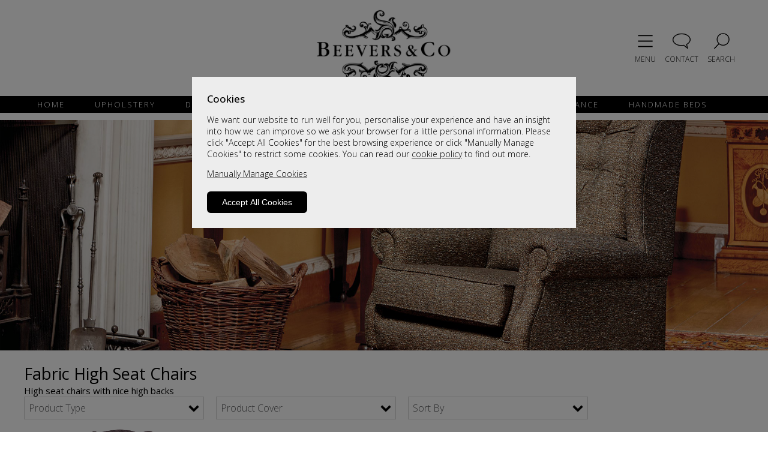

--- FILE ---
content_type: text/html; charset=UTF-8
request_url: https://www.beeversandco.uk/fabric-upholstery/fabric-high-seat-chairs-group
body_size: 10839
content:

<!DOCTYPE html>
<html lang="en">
<head>
	<title>Fabric High Back Chairs - Middlesborough & North Yorkshire</title>
	<meta name="description" content="Discover our collection of Fabric High Back Chairs for sale at Beevers in Middlesborough & North Yorkshire. Visit our store to see our products.">
	<link rel="icon" href="https://www.beeversandco.uk/a-bespoke-client-folders/beevers/bespoke-images/favicon/favicon.ico?07-12-25" type="image/x-icon">
	<link rel="shortcut icon" href="https://www.beeversandco.uk/a-bespoke-client-folders/beevers/bespoke-images/favicon/favicon.ico?07-12-25" type="image/x-icon">
	<link rel="canonical" href="https://www.beeversandco.uk/fabric-upholstery/fabric-high-seat-chairs-group">
	<meta http-equiv="Content-Type" content="text/html" charset="utf-8">
	<meta name="viewport" content="width=device-width, initial-scale=1, maximum-scale=1, minimum-scale=1"><link rel="preconnect" href="https://fonts.googleapis.com">
<link rel="preconnect" href="https://fonts.gstatic.com" crossorigin>
<link href="https://fonts.googleapis.com/css2?family=Open+Sans:wght@300;400;500;700;800&display=swap" rel="stylesheet">		
		<!-- Google tag (gtag.js) anonymized IP-->
		<script async src="https://www.googletagmanager.com/gtag/js?G-6RQF9MDF13"></script>
		<script type="text/javascript">
			window.dataLayer = window.dataLayer || [];
			function gtag(){dataLayer.push(arguments);}
			gtag('js', new Date());
			gtag('config', 'G-6RQF9MDF13',{'anonymize_ip': true });
		</script>
<script type="application/ld+json">
    {
      	"@context": "https://schema.org",
      	"@type": "FurnitureStore",
      	"name": "Beevers",
      	"address": [
      		{
        		"@type": "PostalAddress",
        		"streetAddress": "The Old Sail Loft",
        		"addressLocality": "WHITBY",
        		"postalCode": "YO21 1JZ",
        		"addressCountry": "UK"
      		}
      			,{
	        		"@type": "PostalAddress",
	        		"streetAddress": "Forum Buildings",
	        		"addressLocality": "MIDDLESBOROUGH",
	        		"postalCode": "TS6 9BZ",
	        		"addressCountry": "UK"
	        	}
      			,{
	        		"@type": "PostalAddress",
	        		"streetAddress": "6 Castle Road",
	        		"addressLocality": "SCARBOROUGH",
	        		"postalCode": "YO11 1XA",
	        		"addressCountry": "UK"
	        	}
      			,{
	        		"@type": "PostalAddress",
	        		"streetAddress": "Forum Buildings",
	        		"addressLocality": "MIDDLESBOROUGH",
	        		"postalCode": "TS6 9BZ",
	        		"addressCountry": "UK"
	        	}
      			,{
	        		"@type": "PostalAddress",
	        		"streetAddress": "Forum Buildings",
	        		"addressLocality": "MIDDLESBOROUGH",
	        		"postalCode": "TS6 9BZ",
	        		"addressCountry": "UK"
	        	}
      			,{
	        		"@type": "PostalAddress",
	        		"streetAddress": "Forum Buildings",
	        		"addressLocality": "MIDDLESBOROUGH",
	        		"postalCode": "TS6 9BZ",
	        		"addressCountry": "UK"
	        	}
      			,{
	        		"@type": "PostalAddress",
	        		"streetAddress": "Forum Buildings",
	        		"addressLocality": "MIDDLESBOROUGH",
	        		"postalCode": "TS6 9BZ",
	        		"addressCountry": "UK"
	        	}
      	],
      	"telephone": "01947 604351",
      	"openingHoursSpecification": [
        	{
	          	"@type": "OpeningHoursSpecification",
          		"dayOfWeek": "Monday",
	          	"opens": "9:00",
	          	"closes": "17:30"
        	},
        	{
	          	"@type": "OpeningHoursSpecification",
          		"dayOfWeek": "Tuesday",
	          	"opens": "9:00",
	          	"closes": "17:30"
	        },
        	{
          		"@type": "OpeningHoursSpecification",
          		"dayOfWeek": "Wednesday",
          		"opens": "9:00",
          		"closes": "17:30"
        	},
        	{
          		"@type": "OpeningHoursSpecification",
          		"dayOfWeek": "Thursday",
          		"opens": "9:00",
          		"closes": "17:30"
        	},
        	{
          		"@type": "OpeningHoursSpecification",
          		"dayOfWeek": "Friday",
          		"opens": "9:00",
          		"closes": "17:30"
        	},
        	{
          		"@type": "OpeningHoursSpecification",
          		"dayOfWeek": "Saturday",
          		"opens": "9:00",
          		"closes": "17:30"
        	},
        	{
          		"@type": "OpeningHoursSpecification",
          		"dayOfWeek": "Sunday",
          		"opens": "11:00",
          		"closes": "17:00"
        	}
      	],
      	"url": "https://www.beeversandco.uk"
    }
</script>
	<link rel="stylesheet" type="text/css" href="../a-bespoke-client-folders/beevers/bespoke-css/container/container.css?07-12-25">
	<link rel="stylesheet" type="text/css" href="../a-bespoke-client-folders/beevers/bespoke-css/header/header.css?07-12-25">
	<link rel="stylesheet" type="text/css" href="../css-afs/front-end/cookie-consent/cookie-consent.css?07-12-25">
	<link rel="stylesheet" type="text/css" href="../css-afs/front-end/group-page-25/generic-group.css?07-12-25"> 
	<link rel="stylesheet" type="text/css" href="../a-bespoke-client-folders/beevers/bespoke-css/footer/footer.css?07-12-25">
	<script src="../js-afs/front-end/jquery-library/jquery.min.js?07-12-25"></script>
</head>
<body>
	<div id="container">
		<div id="headerNavContent">
	<div class="cookiesTintedBackground" data-nosnippet>
		<div class="cookiesBanner">
			<h3>
				Cookies
			</h3>
			<p>
				We want our website to run well for you, personalise your experience and have an insight into how we can improve so we ask your browser for a little personal information.
				Please click "Accept All Cookies" for the best browsing experience or click "Manually Manage Cookies" to restrict some cookies.
				You can read our <a href="..//info/cookie-policy">cookie policy</a> to find out more.
			</p>
			<p>
				<span class="manageCookiesLink" onclick="manage_cookies_open()">
					Manually Manage Cookies
				</span>
			</p>
			<button onclick="accept_all_cookies()">
				Accept All Cookies
			</button>
		</div>

		<div class="manageCookiesBox">
			<h3 id="manageCookiesButton">
				Manage Cookies
				<span id="manageCookiesPlusMinus">+</span>
			</h3>
			<p id="manageCookiesAbout">
				When browsing our website we store cookies on your browser. 
				This information might be about you or your preferences but it is generally to make the website function fully for you.
				The information does not identify you personally. 
				We have added some switches below so you can turn off some cookies if you prefer but please note this may impact your use of the site. 
			</p>
			<h4>
				Cookie Settings
			</h4>
			<h5 id="strictlyNecessaryButton">
				Strictly Necessary Cookies
				<span id="necessaryCookiesPlusMinus">-</span>
			</h5>
			<p class="p2" id="strictlyNecessaryAbout">
				These cookies are strictly neccessary for the site to function correctly and cannot be turned off. 
			</p>
			<div class="noSwitch">
				Always On
			</div>
			<h5 id="nonEssentialButton">
				Non Essential Cookies
				<span id="nonEssentialPlusMinus">-</span>
			</h5>
			<p class="p3 nonEssentialAbout">
				"Functional Cookies" enable the website to provide extra functionality. 
				Functional cookies may be set by us or by third party providers whose services we have added to our pages, such as live chat features. 
			</p>
			<p class="p4 nonEssentialAbout">
				"Performance Cookies" enable us to track visits and monitor statistics so we can analyse and improve our website. 
			</p>
			<p class="p5 nonEssentialAbout">
				"Targeting Cookies" are configured throughout our website by our advertising partners who may put together a profile of your interests.
				Profiles do not contain explicitly personal information but are based on uniquely identifying your browser and device.
				This information is then used to show you relevant adverts on other sites. 
			</p>
			<label class="switch">
				<input type="checkbox" id="nonEssentialCookiesSwitch">
				<span class="slider round"></span>
			</label>

			<div class="buttonWrapper">
				<button onclick="confirm_settings()">
					Confirm Settings
				</button>
			</div>
		</div>
	</div><script>
	var cs_cookie_consent_controls_panel = 'On';	

	//alert('here');

	if(cs_cookie_consent_controls_panel=='On'||cs_cookie_consent_controls_panel==''){
		var routeFolderLevel = '../';	
		var as_set_cookies_exists = 'no';
		var date = new Date(); // now 
		var newDate = new Date(date.getFullYear() + 1, date.getMonth(), date.getDate() - 1);

		function accept_all_cookies(){
			var form_data = new FormData();                  
			form_data.append('cookie_value', true);
			//alert('true 1');
			cookie_ajax(form_data);
		}//funntion

		function cookie_ajax(form_data){
			$("html").css({"overflow-y": "scroll"});

			$.ajax({
				url: routeFolderLevel+'include-afs/front-end/cookie-consent/cookie-consent-ajax.php',
				dataType: 'text', 
				async: true,
			   	cache: false,
				contentType: false,
				processData: false,
				data: form_data,                         
				type: 'post',
				success: function(data){
					//alert(data)
				},
				complete: function(data) {
					location.reload();///reload so head-section-include disables/enables script
				},
				error: function(){
					alert('accept_all_cookies error');
			    }
			})//ajax
		}//funntion

		function manage_cookies_open(){
			$('.cookiesBanner').css({'display':'none'});
			$('.manageCookiesBox').css({'visibility':'visible'});
		}

		function confirm_settings(){
			$("html").css({"overflow-y": "scroll"});
			if(document.getElementById('nonEssentialCookiesSwitch')){
				nonEssentialCookiesSwitch = document.getElementById('nonEssentialCookiesSwitch').checked;
			}
			if(nonEssentialCookiesSwitch==true){
				var form_data = new FormData();                  
				form_data.append('cookie_value', true);
				//alert('true 2');
				cookie_ajax(form_data);
			}else{
				var form_data = new FormData();                  
				form_data.append('cookie_value', false);
				//alert('false');
				cookie_ajax(form_data);
			}
		}

		var cookie_string = document.cookie;
		var decoded_cookie_string = decodeURIComponent(cookie_string);
		//"decoded_cookie_string" EXAMPLE BELOW
		//PHPSESSID=abb37fb3d63ab0573a64c851f1574e1d; 
		//_ga=GA1.1.845759309.1722957126; 
		//as-set-cookies=true; 
		//_fbp=fb.0.1722957134593.470813765380675742; 
		//twk_idm_key=H3uBISQpen6umxNli0qza; 
		//TawkConnectionTime=0; 
		//twk_uuid_66014fbe1ec1082f04dad929={"uuid":"1.HQ0m06rH0vH3kOs2r9NMsVTuuD0xNhek7wNlYwhm3WNNmqhbfHYuzwE3Fu5UFhWnA2OygyFl3qoIaCloaccSLuFQPgAlr7JcnNAzd","version":3,"domain":null,"ts":1722957135547}; 
		//_ga_51W1JC86N7=GS1.1.1722957125.1.1.1722957251.60.0.0
		var cookies = decoded_cookie_string.split(';');
		//"8" per above example
	    as_set_cookies_test = document.cookie.indexOf('as-set-cookies');
	    if(as_set_cookies_test!==-1){
	    	as_set_cookies_exists = 'yes';
	    }
	    //alert(as_set_cookies_exists);

	    if(as_set_cookies_exists=='no'){
			$("html").css({"overflow-y": "hidden"});
			$(".cookiesTintedBackground").css({"display": "table"});
	    }

		$("#manageCookiesButton").click(function(){
		   	$("#manageCookiesAbout").toggle();
		   	manageCookiesPlusMinus = document.getElementById("manageCookiesPlusMinus").innerHTML;

			if(manageCookiesPlusMinus == '+'){
		 		document.getElementById("manageCookiesPlusMinus").innerHTML = '-';
				$("#manageCookiesPlusMinus").css({"color": "#ff0036"});
			}
			if(manageCookiesPlusMinus == '-'){
		 		document.getElementById("manageCookiesPlusMinus").innerHTML = '+';
				$("#manageCookiesPlusMinus").css({"color": "#00A300"});
			}
		});

		$("#strictlyNecessaryButton").click(function(){
		   	$("#strictlyNecessaryAbout").toggle();
		   	necessaryCookiesPlusMinus = document.getElementById("necessaryCookiesPlusMinus").innerHTML;

			if(necessaryCookiesPlusMinus == '+'){
		 		document.getElementById("necessaryCookiesPlusMinus").innerHTML = '-';
				$("#necessaryCookiesPlusMinus").css({"color": "#ff0036"});
			}
			if(necessaryCookiesPlusMinus == '-'){
		 		document.getElementById("necessaryCookiesPlusMinus").innerHTML = '+';
				$("#necessaryCookiesPlusMinus").css({"color": "#00A300"});
			}
		});

		$("#nonEssentialButton").click(function(){
		   	$(".nonEssentialAbout").toggle();
		   	nonEssentialPlusMinus = document.getElementById("nonEssentialPlusMinus").innerHTML;

			if(nonEssentialPlusMinus == '+'){
		 		document.getElementById("nonEssentialPlusMinus").innerHTML = '-';
				$("#nonEssentialPlusMinus").css({"color": "#ff0036"});
			}
			if(nonEssentialPlusMinus == '-'){
		 		document.getElementById("nonEssentialPlusMinus").innerHTML = '+';
				$("#nonEssentialPlusMinus").css({"color": "#00A300"});
			}
		});
	}//if 
</script>
<div id="headerWrapper">
	<div id="headerLeftLogoBox">
		<a href="https://www.beeversandco.uk">
			<img src="https://www.beeversandco.uk/a-bespoke-client-folders/beevers/bespoke-images/logo-retailer/logo-retailer.png?07-12-25" alt="Beevers Logo"> 
		</a>
	</div>
	<div id="rightSection">
		<div id="mobileNavButtonWrapper" onclick="mobile_nav_bar_on()">
			<div id="mobileNavButton">
				<img src="https://www.beeversandco.uk/a-bespoke-client-folders/beevers/bespoke-images/other/mobile-nav-icon.png?07-12-25">
			</div>
			<div id="mobileNavButtonText">
				MENU
			</div>
		</div>
		<a href="../contact-us">
			<div id="chatIconWrapper">
				<div id="chatIcon">
					<img src="https://www.beeversandco.uk/a-bespoke-client-folders/beevers/bespoke-images/other/chat-icon.png?07-12-25" alt="Chat Icon">
				</div>
				<div id="chatIconText">
					CONTACT
				</div>
			</div>						
		</a>
			<div id="searchIconWrapper" onclick="mobile_nav_bar_on()">
				<div id="searchIcon">
					<img src="https://www.beeversandco.uk/a-bespoke-client-folders/beevers/bespoke-images/other/search-glass-icon.png?07-12-25" alt="Basket Icon">
				</div>
				<div id="searchIconText">
					SEARCH
				</div>
			</div>
	</div>
</div>
<nav id="navBar">
	<div id="navBarInner">
		<div id="navBarHome">
			<a href="https://www.beeversandco.uk">
				HOME
			</a>
		</div>
		<div id="navBarUpholstery">
			UPHOLSTERY
		</div>
		<div id="navBarDining">
			DINING & LIVING
		</div>
		<div id="navBarBedrooms">
			BEDROOMS & BEDS
		</div>
		<div id="navBarClearance">
			<a href="../category/carpets-and-flooring">
				CARPETS & FLOORING
			</a>
		</div>
		<div id="navBarClearance">
			<a href="../category/clearance">
				CLEARANCE
			</a>
		</div>
		<div id="navBarClearance">
			<a href="https://www.whitbyhandmadebeds.co.uk">
				HANDMADE BEDS
			</a>
		</div>
	</div>
</nav>
<div id="upholsteryDropDown">
	<div id="upholsteryDropDownInner">
		<div id="upholsteryColumn">
			<div id="upholsteryColumnHeader">
				FABRIC UPHOLSTERY
			</div>
			<ul>
				<li><a href="../fabric-upholstery/fabric-4-seater-sofas-group">Fabric 4 Seater Sofas</a></li>						
				<li><a href="../fabric-upholstery/fabric-3-seater-sofas-group">Fabric 3 Seater Sofas</a></li>						
				<li><a href="../fabric-upholstery/fabric-2-seater-sofas-group">Fabric 2 Seater Sofas</a></li>						
				<li><a href="../fabric-upholstery/fabric-sofa-beds-group">Fabric Sofa Beds</a></li>						
				<li><a href="../fabric-upholstery/fabric-corner-sofas-group">Fabric Corner Sofas</a></li>						
				<li><a href="../fabric-upholstery/fabric-chairs-group">Fabric Chairs</a></li>						
				<li><a href="../fabric-upholstery/fabric-high-seat-chairs-group">Fabric High Seat Chairs</a></li>						
				<li><a href="../fabric-upholstery/fabric-riser-recliners-group">Fabric Riser Recliners</a></li>						
				<li><a href="../fabric-upholstery/fabric-swivel-chairs-group">Fabric Swivel Chairs</a></li>						
				<li><a href="../fabric-upholstery/fabric-chaise-lounges-group">Fabric Chaise Lounges</a></li>						
				<li><a href="../fabric-upholstery/fabric-footstools-group">Fabric Footstools</a></li>						
				<li><a href="../"></a></li>						
				<li><a href="../"></a></li>						
				<li><a href="../"></a></li>						
				<li><a href="../"></a></li>						
			</ul>	
		</div>
		<div id="upholsteryColumn">
			<div id="upholsteryColumnHeader">
				LEATHER UPHOLSTERY
			</div>
			<ul>
				<li><a href="../leather-upholstery/leather-4-seater-sofas-group">Leather 4 Seater Sofas</a></li>						
				<li><a href="../leather-upholstery/leather-3-seater-sofas-group">Leather 3 Seater Sofas</a></li>						
				<li><a href="../leather-upholstery/leather-2-seater-sofas-group">Leather 2 Seater Sofas</a></li>						
				<li><a href="../leather-upholstery/leather-corner-sofas-group">Leather Corner Sofas</a></li>						
				<li><a href="../leather-upholstery/leather-chairs-group">Leather Chairs</a></li>						
				<li><a href="../leather-upholstery/leather-riser-recliners-group">Leather Riser Recliners</a></li>						
				<li><a href="../leather-upholstery/leather-swivel-chairs-group">Leather Swivel Chairs</a></li>						
				<li><a href="../leather-upholstery/leather-footstools-group">Leather Footstools</a></li>						
				<li><a href="../"></a></li>						
				<li><a href="../"></a></li>						
				<li><a href="../"></a></li>						
				<li><a href="../"></a></li>						
				<li><a href="../"></a></li>						
				<li><a href="../"></a></li>						
				<li><a href="../"></a></li>						
			</ul>	
		</div>
		<div id="upholsteryColumn">
			<div id="upholsteryColumnHeader">
				UPHOLSTERY BRANDS
			</div>
			<ul>
				<li><a href="../upholstery-brands-range/alexander-james-sofas-and-chairs-group">Alexander James</a></li>						
				<li><a href="../category/celebrity-furniture">Celebrity</a></li>						
				<li><a href="../category/gplan">G Plan Upholstery</a></li>						
				<li><a href="../upholstery-brands-range/hjort-knudsen-sofas-and-chairs-group">Hjort Knudsen</a></li>						
				<li><a href="../category/lazboy">LaZboy</a></li>						
				<li><a href="../category/parker-knoll">Parker Knoll</a></li>						
				<li><a href="../upholstery-brands-range/sherborne-upholstery-sofas-and-chairs-group">Sherborne Upholstery</a></li>						
				<li><a href="../upholstery-brands-range/tetrad-sofas-and-chairs-group">Tetrad</a></li>						
				<li><a href="../upholstery-brands-range/vale-bridgecraft-sofas-and-chairs-group">Vale Upholstery</a></li>						
				<li><a href="../"></a></li>						
			</ul>	
		</div>
		<div id="upholsteryColumn">
			<div id="upholsteryColumnHeader">
				OTHER
			</div>
			<ul>
				<li>
					<a href="../upholstery-by-range/upholstery-group">
						Upholstery By Range
					</a>
				</li>				
			</ul>
		</div>
	</div>
</div>
<div id="diningDropDown">
	<div id="diningDropDownInner">
		<div id="diningColumn">
			<div id="diningColumnHeader">
				DINING
			</div>
			<ul>
				<li><a href="../dining-and-living/bookcases-group">Bookcases</a></li>						
				<li><a href="../dining-and-living/coffee-tables-group">Coffee Tables</a></li>
				<li><a href="../dining-and-living/console-tables-group">Console Tables</a></li>
				<li><a href="../dining-and-living/dining-chairs-group">Dining Chairs</a></li>
				<li><a href="../dining-and-living/dining-tables-group">Dining Tables</a></li>
				<li><a href="../dining-and-living/display-furniture-group">Display Furniture</a></li>
				<li><a href="../dining-and-living/lamp-tables-group">Lamp Tables</a></li>
				<li><a href="../dining-and-living/magazine-racks-group">Magazine Racks</a></li>
			</ul>	
		</div>
		<div id="diningColumn">
			<div id="diningColumnHeader">
				...
			</div>
			<ul>
				<li><a href="../dining-and-living/nest-of-tables-group">Nests Of Tables</a></li>
				<li><a href="../dining-and-living/sideboards-group">Sideboards</a></li>
				<li><a href="../dining-and-living/tv-cabinets-group">TV Cabinets</a></li>
				<li><a href="../dining-and-living/wine-racks-group">Wine Racks</a></li>
				<li><a href="../"></a></li>
				<li><a href="../"></a></li>
				<li><a href="../"></a></li>
			</ul>	
		</div>
		<div id="diningColumn">
			<div id="diningColumnHeader">
				DINING RANGE
			</div>
			<ul>
				<li>
					<a href="../dining-and-living-by-range/dining-and-living-group">
						Dining & Living By Range
					</a>
				</li>				
			</ul>
		</div>
		<div id="diningColumn">
			<div id="diningColumnHeader">
				HOME OFFICE
			</div>
			<ul>
				<li><a href="../category/home-office">Home Office</a></li>
				<li><a href="../"></a></li>
				<li><a href="../"></a></li>
				<li><a href="../"></a></li>
				<li><a href="../"></a></li>
			</ul>	
		</div>
	</div>
</div>

<div id="bedroomsDropDown">
	<div id="bedroomsDropDownInner">
		<div id="bedroomsColumn">
			<div id="bedroomsColumnHeader">
				BEDROOM FURNITURE
			</div>
			<ul>
				<li><a href="../bedrooms/wardrobes-group">Wardrobes</a></li>						
				<li><a href="../bedrooms/chest-of-drawers-group">Chest Of Drawers</a></li>						
				<li><a href="../bedrooms/bedside-cabinets-group">Bedside Cabinets</a></li>						
				<li><a href="../bedrooms/dressing-tables-group">Dressing Tables</a></li>						
				<li><a href="../bedrooms/dressing-table-stools-group">Dressing Table Stools</a></li>						
				<li><a href="../bedrooms/dressing-table-mirrors-group">Dressing Table Mirrors</a></li>						
				<li><a href="../category/bedsteads">Bed Frames</a></li>						
				<li><a href="../category/headboards">Headboards</a></li>						
				<li><a href="../"></a></li>						
				<li><a href="../"></a></li>						
				<li><a href="../"></a></li>						
				<li><a href="../"></a></li>						
				<li><a href="../"></a></li>						
				<li><a href="../"></a></li>						
				<li><a href="../"></a></li>						
			</ul>
			<div id="bedroomsColumnHeader">
				BEDROOM RANGES
			</div>
			<ul>
				<li>
					<a href="../bedrooms-by-range/bedrooms-group">
						Bedrooms By Range
					</a>
				</li>				
			</ul>
		</div>
		<div id="bedroomsColumn">
			<div id="bedroomsColumnHeader">
				BEDS
			</div>
			<ul>
				<li><a href="../category/divan-beds">Divan Beds</a></li>						
				<li><a href="../category/electric-beds">Electric Beds</a></li>
				<li><a href="../category/mattresses">Mattresses</a></li>
				<li><a href="../divan-bed-builder/product/150cm-ottoman-divan">Ottoman Bed Builder</a></li>
				<li><a href="../divan-bed-builder/product/150cm-ottoman-divan-base">Ottoman Base Builder</a></li>
				<li><a href="../category/bedsteads">Bed Frames</a></li>
				<li><a href="../category/headboards">Headboards</a></li>
				<li><a href="../"></a></li>
				<li><a href="../"></a></li>
				<li><a href="../"></a></li>
			</ul>	
			<div id="bedroomsColumnHeader">
				BED BRANDS
			</div>
			<ul>
				<li><a href="../"></a></li>
				<li><a href="../"></a></li>
				<li><a href="../beds-brands-range/sealy-beds-group">Sealy Beds</a></li>
				<li><a href="../beds-brands-range/sleepeezee-beds-group">Sleepeezee Beds</a></li>
				<li><a href="../beds-brands-range/whitby-handmade-beds-group">Whitby Handmade Beds</a></li>
				<li><a href="../"></a></li>
				<li><a href="../"></a></li>
				<li><a href="../"></a></li>
				<li><a href="../"></a></li>
				<li><a href="../"></a></li>
				<li><a href="../"></a></li>
				<li><a href="../"></a></li>
				<li><a href="../"></a></li>
				<li><a href="../"></a></li>
				<li><a href="../"></a></li>
			</ul>
			<div id="bedroomsColumnHeader">
				BED RANGES
			</div>
			<ul>
				<li>
					<a href="../beds-by-range/beds-group">
						Beds By Range
					</a>
				</li>				
			</ul>
		</div>
			<div class="linkColumn" id="bedsColumn">
					<a href="../divan-bed-builder/product/150cm-divan-base">
						<div class="headerImage" id="headerImageOne">
							<img src="https://www.beeversandco.uk/a-bespoke-client-folders/beevers/bespoke-images/category-links/category-image-link-1402.png">
							<div class="headerImageText">
								Divan Base Builder
							</div>
						</div>
					</a>
					<a href="../divan-bed-builder/product/150cm-divan-bed">
						<div class="headerImage">
							<img src="https://www.beeversandco.uk/a-bespoke-client-folders/beevers/bespoke-images/category-links/category-image-link-1403.png">
							<div class="headerImageText">
								Divan Bed Builder
							</div>
						</div>
					</a>
			</div>
			<div class="linkColumn" id="bedsColumn">
					<a href="../divan-bed-builder/product/150cm-ottoman-divan-base">
						<div class="headerImage">
							<img src="https://www.beeversandco.uk/a-bespoke-client-folders/beevers/bespoke-images/category-links/category-image-link-1404.png">
							<div class="headerImageText">
								Ottoman Base Builder
							</div>
						</div>
					</a>
					<a href="../divan-bed-builder/product/150cm-ottoman-divan">
						<div class="headerImage">
							<img src="https://www.beeversandco.uk/a-bespoke-client-folders/beevers/bespoke-images/category-links/category-image-link-1405.png">
							<div class="headerImageText">
								Ottoman Bed Builder
							</div>
						</div>
					</a>
			</div>
	</div>
</div>
<div id="infoDropDown">
	<div id="infoDropDownInner">
		<div id="infoColumn">
			<div id="infoColumnHeader">
				INFO
			</div>
			<ul>
				<li><a href="../"></a></li>
				<li><a href="../"></a></li>
				<li><a href="../info/care-and-maintenance">Care & Maintenance</a></li>
				<li><a href="../contact-us">Contact Us</a></li>
				<li><a href="../find-us">Find Us</a></li>
				<li><a href="../news-articles-menu">News Articles</a></li>
				<li><a href="../info/privacy-policy">Privacy Policy</a></li>
				<li><a href="../info/terms-and-conditions">Terms & Conditions</a></li>
				<li><a href="../"></a></li>
				<li><a href="../"></a></li>
				<li><a href="../"></a></li>
				<li><a href="../"></a></li>
				<li><a href="../"></a></li>
				<li><a href="../"></a></li>
				<li><a href="../"></a></li>
				<li><a href="../"></a></li>
				<li><a href="../"></a></li>
				<li><a href="../"></a></li>
				<li><a href="../"></a></li>
				<li><a href="../"></a></li>
				<li><a href="../"></a></li>
				<li><a href="../"></a></li>
				<li><a href="../"></a></li>
				<li><a href="../"></a></li>
				<li><a href="../"></a></li>
			</ul>
		</div>	
	</div>
</div>
<div id="mobileNavSemiOpacheBackground">
	<div id="mobileNavMenuCancelWrapper">
		<div id="mobileNavMenuCancel">
			x
		</div>
	</div>
	<div id="mainMenu">
		<ul>
			<li>
				<a href="#" id="upholsteryButton">
					Upholstery 
					<span id="upholsteryPlusMinus">+</span>
				</a>
			    <ul id="upholsterySubMenu">
				    <li>
			            <a href="#" id="fabricUpholsteryButton">
		            		Fabric Upholstery
							<span id="fabricUpholsteryPlusMinus">+</span>
			            </a>
			            <ul id="fabricUpholsterySubMenu">
							<li><a href="../fabric-upholstery/fabric-4-seater-sofas-group">Fabric 4 Seater Sofas</a></li>
							<li><a href="../fabric-upholstery/fabric-3-seater-sofas-group">Fabric 3 Seater Sofas</a></li>
							<li><a href="../fabric-upholstery/fabric-2-seater-sofas-group">Fabric 2 Seater Sofas</a></li>
							<li><a href="../fabric-upholstery/fabric-sofa-beds-group">Fabric Sofa Beds</a></li>
							<li><a href="../fabric-upholstery/fabric-corner-sofas-group">Fabric Corner Sofas</a></li>
							<li><a href="../fabric-upholstery/fabric-chairs-group">Fabric Chairs</a></li>
							<li><a href="../fabric-upholstery/fabric-high-seat-chairs-group">Fabric High Seat Chairs</a></li>
							<li><a href="../fabric-upholstery/fabric-riser-recliners-group">Fabric Riser Recliners</a></li>
							<li><a href="../fabric-upholstery/fabric-swivel-chairs-group">Fabric Swivel Chairs</a></li>
							<li><a href="../fabric-upholstery/fabric-chaise-lounges-group">Fabric Chaise Lounges</a></li>
							<li><a href="../fabric-upholstery/fabric-footstools-group">Fabric Footstools</a></li>
							<li><a href="../"></a></li>
							<li><a href="../"></a></li>
							<li><a href="../"></a></li>
							<li><a href="../"></a></li>
							<li><a href="../"></a></li>
							<li><a href="../"></a></li>
							<li><a href="../"></a></li>
							<li><a href="../"></a></li>
							<li><a href="../"></a></li>
						</ul>
					</li>
					<li>
						<a href="#" id="leatherUpholsteryButton">
							Leather Upholstery
							<span id="leatherUpholsteryPlusMinus">+</span>
						</a>
						<ul id="leatherUpholsterySubMenu">
							<li><a href="../leather-upholstery/leather-4-seater-sofas-group">Leather 4 Seater Sofas</a></li>
							<li><a href="../leather-upholstery/leather-3-seater-sofas-group">Leather 3 Seater Sofas</a></li>
							<li><a href="../leather-upholstery/leather-2-seater-sofas-group">Leather 2 Seater Sofas</a></li>
							<li><a href="../leather-upholstery/leather-corner-sofas-group">Leather Corner Sofas</a></li>
							<li><a href="../leather-upholstery/leather-chairs-group">Leather Chairs</a></li>
							<li><a href="../leather-upholstery/leather-riser-recliners-group">Leather Riser Recliners</a></li>
							<li><a href="../leather-upholstery/leather-swivel-chairs-group">Leather Swivel Chairs</a></li>
							<li><a href="../leather-upholstery/leather-footstools-group">Leather Footstools</a></li>
							<li><a href="../"></a></li>
							<li><a href="../"></a></li>
							<li><a href="../"></a></li>
							<li><a href="../"></a></li>
							<li><a href="../"></a></li>
							<li><a href="../"></a></li>
							<li><a href="../"></a></li>
						</ul>
					</li>
					<li>
						<a href="#" id="upholsteryBrandsButton">
							Upholstery Brands
							<span id="upholsteryBrandsPlusMinus">+</span>
						</a>
						<ul id="upholsteryBrandsSubMenu">
							<li><a href="../upholstery-brands-range/alexander-james-sofas-and-chairs-group">Alexander James</a></li>
							<li><a href="../category/celebrity-furniture">Celebrity</a></li>
							<li><a href="../category/gplan">G Plan Upholstery</a></li>
							<li><a href="../upholstery-brands-range/hjort-knudsen-sofas-and-chairs-group">Hjort Knudsen</a></li>
							<li><a href="../category/lazboy">LaZboy</a></li>
							<li><a href="../category/parker-knoll">Parker Knoll</a></li>
							<li><a href="../upholstery-brands-range/sherborne-upholstery-sofas-and-chairs-group">Sherborne Upholstery</a></li>
							<li><a href="../upholstery-brands-range/tetrad-sofas-and-chairs-group">Tetrad</a></li>
							<li><a href="../upholstery-brands-range/vale-bridgecraft-sofas-and-chairs-group">Vale Upholstery</a></li>
							<li><a href="../"></a></li>
						</ul>
					</li>
					<li>
						<a href="../upholstery-by-range/upholstery-group">
							Upholstery By Range
						</a>
					</li>					
				</ul>
			</li>
			<li>
				<a href="#" id="diningButton">
					Dining & Living
					<span id="diningPlusMinus">+</span>
				</a>
			    <ul id="diningSubMenu">
					<li>
			         	<a href="#" id="diningAndLivingButton">
			      			Dining & Living
							<span id="diningAndLivingPlusMinus">+</span>
			          	</a>
			            <ul id="diningAndLivingSubMenu">
							<li><a href="../dining-and-living/bookcases-group">Bookcases</a></li>
							<li><a href="../dining-and-living/coffee-tables-group">Coffee Tables</a></li>
							<li><a href="../dining-and-living/console-tables-group">Console Tables</a></li>
							<li><a href="../dining-and-living/dining-chairs-group">Dining Chairs</a></li>
							<li><a href="../dining-and-living/dining-tables-group">Dining Tables</a></li>
							<li><a href="../dining-and-living/display-furniture-group">Display Furniture</a></li>
							<li><a href="../dining-and-living/lamp-tables-group">Lamp Tables</a></li>
							<li><a href="../dining-and-living/magazine-racks-group">Magazine Racks</a></li>
							<li><a href="../dining-and-living/nest-of-tables-group">Nests Of Tables</a></li>
							<li><a href="../dining-and-living/sideboards-group">Sideboards</a></li>
							<li><a href="../dining-and-living/tv-cabinets-group">TV Cabinets</a></li>
							<li><a href="../dining-and-living/wine-racks-group">Wine Racks</a></li>
							<li><a href="../"></a></li>
							<li><a href="../"></a></li>
							<li><a href="../"></a></li>
						</ul>
					</li>										
					<li>
						<a href="../home-office-category">
							Home Office
						</a>
					</li>				
					<li>
						<a href="../dining-and-living-by-range/dining-and-living-group">
							Dining & Living By Range
						</a>
					</li>				
				</ul>
			</li>
			<li>
				<a href="#" id="bedsMainButton">
					Beds
					<span id="bedsMainPlusMinus">+</span>
				</a>
				<ul id="bedsMainSubMenu">
	       			<li>
						<a href="#" id="bedsButton">
			 				Beds & Mattresses
							<span id="bedsPlusMinus">+</span>
		          		</a>
						<ul id="bedsSubMenu">
							<li><a href="../category/divan-beds">Divan Beds</a></li>
							<li><a href="../category/electric-beds">Electric Beds</a></li>
							<li><a href="../category/mattresses">Mattresses</a></li>
							<li><a href="../divan-bed-builder/product/150cm-ottoman-divan">Ottoman Bed Builder</a></li>
							<li><a href="../divan-bed-builder/product/150cm-ottoman-divan-base">Ottoman Base Builder</a></li>
							<li><a href="../category/bedsteads">Bed Frames</a></li>
							<li><a href="../category/headboards">Headboards</a></li>
							<li><a href="../"></a></li>
							<li><a href="../"></a></li>
							<li><a href="../"></a></li>
						</ul>
					</li>
					<li>
						<a href="#" id="bedBrandsButton">
							Bed Brands
							<span id="bedsBrandsPlusMinus">+</span>
						</a>
					    <ul id="bedBrandsSubMenu">
							<li><a href="../"></a></li>
							<li><a href="../"></a></li>
							<li><a href="../beds-brands-range/sealy-beds-group">Sealy Beds</a></li>
							<li><a href="../beds-brands-range/sleepeezee-beds-group">Sleepeezee Beds</a></li>
							<li><a href="../beds-brands-range/whitby-handmade-beds-group">Whitby Handmade Beds</a></li>
							<li><a href="../"></a></li>
							<li><a href="../"></a></li>
							<li><a href="../"></a></li>
							<li><a href="../"></a></li>
							<li><a href="../"></a></li>
							<li><a href="../"></a></li>
							<li><a href="../"></a></li>
							<li><a href="../"></a></li>
							<li><a href="../"></a></li>
							<li><a href="../"></a></li>
						</ul>
					</li>
				</ul> 
			</li>
			<li>
				<a href="#" id="bedroomsMainButton">
					Bedrooms
					<span id="bedroomsMainPlusMinus">+</span>
				</a>
				<ul id="bedroomsMainSubMenu">
				    <li>
				  		<a href="#" id="bedroomsButton">
							Bedroom Furniture
							<span id="bedroomsPlusMinus">+</span>
						</a>
						<ul id="bedroomsSubMenu">
							<li><a href="../bedrooms/wardrobes-group">Wardrobes</a></li>
							<li><a href="../bedrooms/chest-of-drawers-group">Chest Of Drawers</a></li>
							<li><a href="../bedrooms/bedside-cabinets-group">Bedside Cabinets</a></li>
							<li><a href="../bedrooms/dressing-tables-group">Dressing Tables</a></li>
							<li><a href="../bedrooms/dressing-table-stools-group">Dressing Table Stools</a></li>
							<li><a href="../bedrooms/dressing-table-mirrors-group">Dressing Table Mirrors</a></li>
							<li><a href="../category/bedsteads">Bed Frames</a></li>
							<li><a href="../category/headboards">Headboards</a></li>
							<li><a href="../"></a></li>
							<li><a href="../"></a></li>
							<li><a href="../"></a></li>
							<li><a href="../"></a></li>
							<li><a href="../"></a></li>
							<li><a href="../"></a></li>
							<li><a href="../"></a></li>
						</ul>
					</li>
					<li>
						<a href="../bedrooms-by-range/bedrooms-group">
							Bedrooms By Range
						</a>
					</li>				
				</ul> 
			</li>
			<li>
				<a href="../category/carpets-and-flooring">
					Carpets & Flooring
				</a>
			</li>
			<li>
				<a href="../category/clearance">
					Clearance
				</a>
			</li>
			<li>
				<a href="#" id="infoPagesButton">
					Info Pages.
					<span id="infoPagesPlusMinus">+</span>
				</a>			
				<ul id="infoPagesSubMenu">
					<li><a href="../"></a></li>	
					<li><a href="../"></a></li>
					<li><a href="../info/care-and-maintenance">Care & Maintenance</a></li>
					<li><a href="../contact-us">Contact Us</a></li>
					<li><a href="../find-us">Find Us</a></li>
					<li><a href="../news-articles-menu">News Articles</a></li>
					<li><a href="../info/privacy-policy">Privacy Policy</a></li>
					<li><a href="../info/terms-and-conditions">Terms & Conditions</a></li>
					<li><a href="../"></a></li>
					<li><a href="../"></a></li>
					<li><a href="../"></a></li>
					<li><a href="../"></a></li>
					<li><a href="../"></a></li>
					<li><a href="../"></a></li>
					<li><a href="../"></a></li>
				</ul> 
			</li>
		</ul>
			<div id="mobileNavSearchBoxOuter">
				<div id="mobileNavSearchBoxInput">
					<input type="search" placeholder="search" id="search">
				</div>
				<div id="mobileNavSearchBoxButton">
					<input type="image" name="submit" alt="Submit Form" src="https://www.beeversandco.uk/a-bespoke-client-folders/beevers/bespoke-images/other/search-glass-icon.png?07-12-25" onclick="search_trigger()">
				</div>
			</div>
	</div>
</div>
<div id="abacusLoaderOuter">
	<div id="abacusLoaderInner">
		<img src="https://www.as-hub.co.uk/images/abacus-loader/front-end-loader.gif?07-12-25">
	</div>
</div><script>
	routeFolderLevel = '../';
	/***************************************************************************************************************************************************************************************************************/
	function abacus_loader_start(){
		$(document).ready(function(){
			$('html').css('overflow-y', 'hidden');
		});
		document.getElementById("abacusLoaderOuter").style.visibility='visible';
	}//function
	/***************************************************************************************************************************************************************************************************************/
	function search_trigger(){
		$("#mobileNavSemiOpacheBackground").css({'visibility' : 'hidden'});/**visible**/
		$("#mainMenu").css({'visibility' : 'hidden'});/**visible**/
		abacus_loader_start();
		status = 'ajax_output';
		search_status = 'post';
		search = document.getElementById("search").value;

	    var form_data = new FormData();                  
	    form_data.append('status', status);
	    form_data.append('search_status', search_status);
	    form_data.append('search', search);

	    $.ajax({
	        //url: routeFolderLevel+'include-afs/front-end/header/header-ajax.php', 
	        url: routeFolderLevel+'include-afs/front-end/search/search-results-products-ajax.php', 
	        dataType: 'text', 
			async: true,
	    	cache: false,
	        contentType: false,
		    processData: false,
			data: form_data,                         
			type: 'post',
			success: function(data){
				//alert(data);
			},
			complete: function(data){
				window.location.href = routeFolderLevel+'search-results-group';
			},
			error: function(){
				alert('There was some error performing the AJAX call!');
			}
	     });
	}//function
</script>

<script>
	folder_level = 'root';

	$("#navBarUpholstery").hover(function(){
		$("#upholsteryDropDown").css({'display' : 'table'});
	}, function(){
		$("#upholsteryDropDown").css({'display' : 'none'});
	});

	$("#upholsteryDropDown").hover(function(){
		$("#upholsteryDropDown").css({'display' : 'table'});
	}, function(){
		$("#upholsteryDropDown").css({'display' : 'none'});
	});
</script>

<script>

	$("#navBarDining").hover(function(){
		$("#diningDropDown").css({'display' : 'table'});
	}, function(){
		$("#diningDropDown").css({'display' : 'none'});
	});

	$("#diningDropDown").hover(function(){
		$("#diningDropDown").css({'display' : 'table'});
	}, function(){
		$("#diningDropDown").css({'display' : 'none'});
	});
</script>

<script>
	$("#navBarBedrooms").hover(function(){
		$("#bedroomsDropDown").css({'display' : 'table'});
	}, function(){
		$("#bedroomsDropDown").css({'display' : 'none'});
	});

	$("#bedroomsDropDown").hover(function(){
		$("#bedroomsDropDown").css({'display' : 'table'});
	}, function(){
		$("#bedroomsDropDown").css({'display' : 'none'});
	});

	$("#navBarInfo").hover(function(){
		$("#infoDropDown").css({'display' : 'table'});
	}, function(){
		$("#infoDropDown").css({'display' : 'none'});
	});

	$("#infoDropDown").hover(function(){
		$("#infoDropDown").css({'display' : 'table'});
	}, function(){
		$("#infoDropDown").css({'display' : 'none'});
	});
</script>

<script>
	function mobile_nav_bar_on() {
		$("#mobileNavSemiOpacheBackground").css({'visibility' : 'visible'});
		$("#mainMenu").css({'visibility' : 'visible'});
		
	}
</script>
<script>
	function mobile_nav_bar_on() {
		$("#mobileNavSemiOpacheBackground").css({'visibility' : 'visible'});
		$("#mainMenu").css({'visibility' : 'visible'});
		
	}
</script>
<script>
	$(function(){
		$("#mobileNavMenuCancelWrapper").click(function(){
				$("#mobileNavSemiOpacheBackground").css({'visibility' : 'hidden'});/**visible**/
				$("#mainMenu").css({'visibility' : 'hidden'});/**visible**/
		});
		
		$("#mobileNavMenuCancel").click(function(){
				$("#mobileNavSemiOpacheBackground").css({'visibility' : 'hidden'});/**visible**/
				$("#mainMenu").css({'visibility' : 'hidden'});/**visible**/
		});
	});
</script>
<script>
	$(function(){
		$("#upholsteryButton").click(function(){
		   	$("#upholsterySubMenu").toggle();
		   	upholsteryPlusMinus = document.getElementById("upholsteryPlusMinus").innerHTML;
		  	
		  	if(upholsteryPlusMinus == '+'){
	 			document.getElementById("upholsteryPlusMinus").innerHTML = '-';
		   	}
		  	if(upholsteryPlusMinus == '-'){
	 			document.getElementById("upholsteryPlusMinus").innerHTML = '+';
		   	}
		});

		$("#fabricUpholsteryButton").click(function(){
		   	$("#fabricUpholsterySubMenu").toggle();
			   	fabricUpholsteryPlusMinus = document.getElementById("fabricUpholsteryPlusMinus").innerHTML;
				   	
			   	if(fabricUpholsteryPlusMinus == '+'){
		  			document.getElementById("fabricUpholsteryPlusMinus").innerHTML = '-';
			   	}
			   	if(fabricUpholsteryPlusMinus == '-'){
		  			document.getElementById("fabricUpholsteryPlusMinus").innerHTML = '+';
			   	}
		});

		$("#leatherUpholsteryButton").click(function(){
		  	$("#leatherUpholsterySubMenu").toggle();
		   	leatherUpholsteryPlusMinus = document.getElementById("leatherUpholsteryPlusMinus").innerHTML;
				   	
		   	if(leatherUpholsteryPlusMinus == '+'){
	 			document.getElementById("leatherUpholsteryPlusMinus").innerHTML = '-';
		  	}
		   	if(leatherUpholsteryPlusMinus == '-'){
	 			document.getElementById("leatherUpholsteryPlusMinus").innerHTML = '+';
		   	}
		});

		$("#upholsteryBrandsButton").click(function(){
		   	$("#upholsteryBrandsSubMenu").toggle();
		   	upholsteryBrandsPlusMinus = document.getElementById("upholsteryBrandsPlusMinus").innerHTML;
				   	
		   	if(upholsteryBrandsPlusMinus == '+'){
	  			document.getElementById("upholsteryBrandsPlusMinus").innerHTML = '-';
		 	}
		 	if(upholsteryBrandsPlusMinus == '-'){
				document.getElementById("upholsteryBrandsPlusMinus").innerHTML = '+';
		 	}
		});

		$("#upholsteryOtherButton").click(function(){
		   	$("#upholsteryOtherSubMenu").toggle();
		});
	});
</script>
<script>
	$(function(){
		$("#diningButton").click(function(){
			$("#diningSubMenu").toggle();
		  	diningPlusMinus = document.getElementById("diningPlusMinus").innerHTML;
			   	
		  	if(diningPlusMinus == '+'){
	 			document.getElementById("diningPlusMinus").innerHTML = '-';
		   	}
		   	if(diningPlusMinus == '-'){
				document.getElementById("diningPlusMinus").innerHTML = '+';
		   	}
		});

		$("#diningAndLivingButton").click(function(){
			$("#diningAndLivingSubMenu").toggle();
		   	diningAndLivingPlusMinus = document.getElementById("diningAndLivingPlusMinus").innerHTML;
			   	
		  	if(diningAndLivingPlusMinus == '+'){
	 			document.getElementById("diningAndLivingPlusMinus").innerHTML = '-';
		   	}
		   	if(diningAndLivingPlusMinus == '-'){
	  			document.getElementById("diningAndLivingPlusMinus").innerHTML = '+';
		   	}
		});

		$("#diningBrandsButton").click(function(){
			$("#diningBrandsSubMenu").toggle();
		});

		$("#diningOtherButton").click(function(){
			$("#diningOtherSubMenu").toggle();
		});

	});
</script>
<script>
	$(function(){
		$("#bedsMainButton").click(function(){
			$("#bedsMainSubMenu").toggle();
			bedsMainPlusMinus = document.getElementById("bedsMainPlusMinus").innerHTML;
		   	
		  	if(bedsMainPlusMinus == '+'){
				document.getElementById("bedsMainPlusMinus").innerHTML = '-';
		  	}
		   	if(bedsMainPlusMinus == '-'){
	  			document.getElementById("bedsMainPlusMinus").innerHTML = '+';
		   	}
		});

		$("#bedsButton").click(function(){
		   	$("#bedsSubMenu").toggle();
		   	bedsPlusMinus = document.getElementById("bedsPlusMinus").innerHTML;
			   	
		  	if(bedsPlusMinus == '+'){
	 			document.getElementById("bedsPlusMinus").innerHTML = '-';
		   	}
		   	if(bedsPlusMinus == '-'){
	   			document.getElementById("bedsPlusMinus").innerHTML = '+';
		   	}
		});

		$("#bedBrandsButton").click(function(){
			$("#bedBrandsSubMenu").toggle();
		   	bedsBrandsPlusMinus = document.getElementById("bedsBrandsPlusMinus").innerHTML;
			   	
		 	if(bedsBrandsPlusMinus == '+'){
	 			document.getElementById("bedsBrandsPlusMinus").innerHTML = '-';
		   	}
		   	if(bedsBrandsPlusMinus == '-'){
	 			document.getElementById("bedsBrandsPlusMinus").innerHTML = '+';
		   	}
		});

		$("#bedsOtherButton").click(function(){
			$("#bedsOtherSubMenu").toggle();
			bedsOtherPlusMinus = document.getElementById("bedsOtherPlusMinus").innerHTML;
			   	
		 	if(bedsOtherPlusMinus == '+'){
	 			document.getElementById("bedsOtherPlusMinus").innerHTML = '-';
		   	}
		   	if(bedsOtherPlusMinus == '-'){
	   			document.getElementById("bedsOtherPlusMinus").innerHTML = '+';
		   	}
		});	
	});
</script>
<script>
	$(function(){
		$("#bedroomsMainButton").click(function(){
			$("#bedroomsMainSubMenu").toggle();
		  	bedroomsMainPlusMinus = document.getElementById("bedroomsMainPlusMinus").innerHTML;
			   	
		  	if(bedroomsMainPlusMinus == '+'){
				document.getElementById("bedroomsMainPlusMinus").innerHTML = '-';
		  	}
		  	if(bedroomsMainPlusMinus == '-'){
				document.getElementById("bedroomsMainPlusMinus").innerHTML = '+';
		   	}
		});

		$("#bedroomsButton").click(function(){
			$("#bedroomsSubMenu").toggle();
		   	bedroomsPlusMinus = document.getElementById("bedroomsPlusMinus").innerHTML;
			   	
		  	if(bedroomsPlusMinus == '+'){
	 			document.getElementById("bedroomsPlusMinus").innerHTML = '-';
		  	}
		  	if(bedroomsPlusMinus == '-'){
	   			document.getElementById("bedroomsPlusMinus").innerHTML = '+';
		   	}
		});

		$("#bedroomBrandsButton").click(function(){
			$("#bedroomBrandsSubMenu").toggle();
		});
		
		$("#bedroomsOtherButton").click(function(){
			$("#bedroomsOtherSubMenu").toggle();
		});
	});
</script>
<script>
	$(function(){
		$("#accessoriesButton").click(function(){
		 	$("#accessoriesSubMenu").toggle();
		});
	});
</script>
<script>
	$(function(){
		$("#infoPagesButton").click(function(){
			$("#infoPagesSubMenu").toggle();
			infoPagesPlusMinus = document.getElementById("infoPagesPlusMinus").innerHTML;
			 	
			if(infoPagesPlusMinus == '+'){
				document.getElementById("infoPagesPlusMinus").innerHTML = '-';
		   	}
		   	if(infoPagesPlusMinus == '-'){
	 			document.getElementById("infoPagesPlusMinus").innerHTML = '+';
		   	}
		});	
	});
</script>

<!-- Google Tag Manager (noscript) -->
<noscript><iframe src="https://www.googletagmanager.com/ns.html?id=GTM-5PGQKFCN"
height="0" width="0" style="display:none;visibility:hidden"></iframe></noscript>
<!-- End Google Tag Manager (noscript) -->
		</div>
		<div id="middleContent">
					<div id="banner">
						<div id="bannerImage">
							<img src="https://www.beeversandco.uk/a-bespoke-client-folders/beevers/bespoke-images/group-hero/high-seat-fabric-chair-new-banner.jpg?07-12-25" alt="Fabric High Seat Chairs"> 
						</div>						
					</div>
					<div id="bannerHeader">
						<h1> 
							Fabric High Seat Chairs	
						</h1>
						<h2>
							High seat chairs with nice high backs
						</h2>
					</div><script>
	a_bespoke_client = 'beevers';

	if(a_bespoke_client=='the-recliner-store'){
		resizeBannerHeight();
			
		function resizeBannerHeight(){
			clientWidth = document.getElementById("reclinerBannerWrapper").clientWidth; 
			clientHeight = clientWidth * 0.35;//0.35 ratio
			clientHeight = clientHeight + 'px';
			document.getElementById("reclinerBannerWrapper").style.height = clientHeight;
		}
		
		$(window).resize(function(){ 
			resizeBannerHeight();
		});
	}//if 
</script>
<div id="groupMainWrapper">
	<div id="groupProductWrapper">
		<div id="ajaxOutput">
			...loading items
		</div>
		<div id="testing"></div>
	</div>
</div><script>
	a_bespoke_client = 'beevers';	
	routeFolderLevel = '../';
	page_relative_url = 'fabric-upholstery/fabric-high-seat-chairs-group';
	scroll_into_view_id = '';
	/******************************************************************************************************************************************************************************************************/
	var filter_js_array=[{"filter_name_1x":"High Seat Chair","filter_name_2x":"Fabric","filter_relative_urlx":"fabric-upholstery\/fabric-high-seat-chairs-group"},{"filter_name_1x":"High Seat Chair","filter_name_2x":"Leather","filter_relative_urlx":"leather-upholstery\/leather-high-seat-chairs-group"}]	/******************************************************************************************************************************************************************************************************/
	if(a_bespoke_client=='shackletons'){
		load_group_page('title_asc');
	}else{
		load_group_page('lowest_to_highest');
	}
	/******************************************************************************************************************************************************************************************************/
	function load_group_page(group_page_items_sort){
		var form_data = new FormData();                  
		form_data.append('page_relative_url', page_relative_url);
		form_data.append('routeFolderLevel', routeFolderLevel);
		form_data.append('group_page_items_sort', group_page_items_sort);

		$.ajax({
			url: routeFolderLevel+'include-afs/front-end/group-page-25/generic-group-page/generic-group-page-ajax.php',
			dataType: 'text', 
			async: true,
		   	cache: false,
			contentType: false,
			processData: false,
			data: form_data,                         
			type: 'post',
			success: function(data){
				document.getElementById("ajaxOutput").innerHTML = data;		
			},
			complete: function(data) {
				if(document.getElementById(scroll_into_view_id)){
					background = document.getElementById('headerNavContent');
					background_image = getComputedStyle(background);
					background_image_height = background_image.getPropertyValue('height');
					margin = background_image_height.replace("px", "");
					element = document.getElementById(scroll_into_view_id);
					element_dimensions = element.getBoundingClientRect();
					window.scrollTo(window.scrollX, element_dimensions.top - margin + window.scrollY);
				}
			},
			error: function(){
				alert('load_group_page error');
		    }
		})//ajax
	}//funntion
	/******************************************************************************************************************************************************************************************************/
	/******************************************************************************************************************************************************************************************************/
	/******************************************************************************************************************************************************************************************************/
	/******************************************************************************************************************************************************************************************************/
	/******************************************************************************************************************************************************************************************************/
	function filter_one_change(filter_one_paramters){
		filter_one_count=0;
		filter_two_count=0;
		if(document.getElementById('filter_one_count')){
			filter_one_count = document.getElementById('filter_one_count').innerHTML;
		}
		if(document.getElementById('filter_two_count')){
			filter_two_count = document.getElementById('filter_two_count').innerHTML;
		}
		console.log('test');
		/************************************************************************************/
		for(x=1; x<=filter_two_count; x++){
			if(document.getElementById('filter_two_checkbox'+x).checked==true){
				value = document.getElementById('filter_two_checkbox_value'+x).innerHTML;
				document.getElementById('filter_two_value_selected').innerHTML = value;
			}
		}
		/************************************************************************************/
		for(x=1; x<=filter_one_count; x++){
			document.getElementById('filter_one_checkbox'+x).checked=false;
			document.getElementById('mobile_filter_one_checkbox'+x).checked=false;
		}
		filter_parameters_array = filter_one_paramters.split('--');
		checkbox_id = filter_parameters_array[0];
		selected_value = filter_parameters_array[1];		
		document.getElementById(checkbox_id).checked=true;
		document.getElementById('filter_one_value_selected').innerHTML = selected_value;
		document.getElementById('mobile_filter_one_value_selected').innerHTML = selected_value;
		/************************************************************************************/
		filter_one_value_selected='';
		filter_two_value_selected='';
		if(document.getElementById('filter_one_value_selected')){
			filter_one_value_selected = document.getElementById('filter_one_value_selected').innerHTML;
		}
		if(document.getElementById('filter_two_value_selected')){
			filter_two_value_selected = document.getElementById('filter_two_value_selected').innerHTML;
		}
		for(var key in filter_js_array){
			if(filter_js_array.hasOwnProperty(key)){
				filter_name_1x = filter_js_array[key].filter_name_1x;
				filter_name_2x = filter_js_array[key].filter_name_2x;
				filter_relative_urlx = filter_js_array[key].filter_relative_urlx;

				if(filter_one_value_selected==filter_name_1x && filter_two_value_selected==filter_name_2x){
					url = routeFolderLevel+filter_relative_urlx;
					window.location.href = url;
				}//if 
			}//if 
		}//for 
	}//function 
	/******************************************************************************************************************************************************************************************************/
	function filter_two_change(filter_two_paramters){
		filter_one_count = document.getElementById('filter_one_count').innerHTML;
		filter_two_count = document.getElementById('filter_two_count').innerHTML;
		/************************************************************************************/
		for(x=1; x<=filter_one_count; x++){
			if(document.getElementById('filter_one_checkbox'+x).checked==true){
				value = document.getElementById('filter_one_checkbox_value'+x).innerHTML;
				document.getElementById('filter_one_value_selected').innerHTML = value;
			}
		}
		/************************************************************************************/
		for(x=1; x<=filter_two_count; x++){
			document.getElementById('filter_two_checkbox'+x).checked=false;
			document.getElementById('mobile_filter_two_checkbox'+x).checked=false;

			console.log('test')
		}
		filter_parameters_array = filter_two_paramters.split('--');
		checkbox_id = filter_parameters_array[0];
		selected_value = filter_parameters_array[1];
		document.getElementById(checkbox_id).checked=true;
		document.getElementById('filter_two_value_selected').innerHTML = selected_value;
		document.getElementById('mobile_filter_two_value_selected').innerHTML = selected_value;
		/************************************************************************************/
		filter_one_value_selected = document.getElementById('filter_one_value_selected').innerHTML;
		filter_two_value_selected = document.getElementById('filter_two_value_selected').innerHTML;
		for(var key in filter_js_array){
			if(filter_js_array.hasOwnProperty(key)){
				filter_name_1x = filter_js_array[key].filter_name_1x;
				filter_name_2x = filter_js_array[key].filter_name_2x;
				filter_relative_urlx = filter_js_array[key].filter_relative_urlx;

				if(filter_one_value_selected==filter_name_1x && filter_two_value_selected==filter_name_2x){
					url = routeFolderLevel+filter_relative_urlx;
					window.location.href = url;
				}//if 
			}//if 
		}//for 
	}//function 
	/******************************************************************************************************************************************************************************************************/
	function sort_change(value){
		for(x=1; x<=4; x++){
			$('#sort_bullet_'+x).css({'color':'#585858','background-color':'white'})
			$('#mobile_sort_bullet_'+x).css({'color':'#585858','background-color':'white'})
		}
		$('#sort_bullet_'+value).css({'color':'white','background-color':'#dcdcdc'})
		$('#mobile_sort_bullet_'+value).css({'color':'white','background-color':'#dcdcdc'})

		if(value==1){
			group_page_items_sort = 'lowest_to_highest'; 
		}
		if(value==2){
			group_page_items_sort = 'highest_to_lowest'; 
		}
		if(value==3){
			group_page_items_sort = 'title_asc'; 
		}
		if(value==4){
			group_page_items_sort = 'title_desc'; 
		}

		load_group_page(group_page_items_sort)
		desktop_filter_sort_caret_close();	
	}//function	
	/******************************************************************************************************************************************************************************************************/
	function desktop_filter_one_caret_open(){
		$("#desktop_filter_one_select_close").css({'visibility' : 'hidden'});
		$("#desktop_filter_one_select_expand").css({'z-index' : '1','display' : 'table'});				
	}//function
	/******************************************************************************************************************************************************************************************************/
	function desktop_filter_one_caret_close(){
		$("#desktop_filter_one_select_close").css({'visibility' : 'visible'});
		$("#desktop_filter_one_select_expand").css({'display' : 'none'});		
	}//function
	/******************************************************************************************************************************************************************************************************/
	function desktop_filter_two_caret_open(){
		$("#desktop_filter_two_select_close").css({'visibility' : 'hidden'});
		$("#desktop_filter_two_select_expand").css({'z-index' : '1','display' : 'table'});				
	}//function
	/******************************************************************************************************************************************************************************************************/
	function desktop_filter_two_caret_close(){
		$("#desktop_filter_two_select_close").css({'visibility' : 'visible'});
		$("#desktop_filter_two_select_expand").css({'display' : 'none'});		
	}//function
	/******************************************************************************************************************************************************************************************************/
	function desktop_filter_sort_caret_open(){
		$("#desktop_filter_sort_select_close").css({'visibility' : 'hidden'});
		$("#desktop_filter_sort_select_expand").css({'z-index' : '1','display' : 'table'});				
	}//function
	/******************************************************************************************************************************************************************************************************/
	function desktop_filter_sort_caret_close(){
		$("#desktop_filter_sort_select_close").css({'visibility' : 'visible'});
		$("#desktop_filter_sort_select_expand").css({'display' : 'none'});		
	}//function
	/******************************************************************************************************************************************************************************************************/
	/******************************************************************************************************************************************************************************************************/
	function mobile_filter_window_open(){
		$("#mobileFilterWindowOuter").css({'display':'table'});	
	}//function
	/******************************************************************************************************************************************************************************************************/
	function mobile_filter_window_close(){
		$("#mobileFilterWindowOuter").css({'display':'none'});	
	}//function
	/******************************************************************************************************************************************************************************************************/
	/******************************************************************************************************************************************************************************************************/
	function mobile_filter_one_caret_open(){
		$("#mobile_filter_one_close").css({'display':'none'});
		$("#mobile_filter_one_expand").css({'z-index':'1','display':'table'});				
	}//function
	/******************************************************************************************************************************************************************************************************/
	function mobile_filter_one_caret_close(){
		$("#mobile_filter_one_close").css({'display':'table'});
		$("#mobile_filter_one_expand").css({'display':'none'});		
	}//function
	/******************************************************************************************************************************************************************************************************/
	function mobile_filter_two_caret_open(){
		$("#mobile_filter_two_select_close").css({'display':'none'});
		$("#mobile_filter_two_select_expand").css({'z-index':'1','display':'table'});				
	}//function
	/******************************************************************************************************************************************************************************************************/
	function mobile_filter_two_caret_close(){
		$("#mobile_filter_two_select_close").css({'display':'table'});
		$("#mobile_filter_two_select_expand").css({'display':'none'});		
	}//function
	/******************************************************************************************************************************************************************************************************/
	function mobile_filter_sort_caret_open(){
		$("#mobile_filter_sort_select_close").css({'visibility' : 'hidden'});
		$("#mobile_filter_sort_select_expand").css({'z-index' : '1','display' : 'table'});				
	}//function
	/******************************************************************************************************************************************************************************************************/
	function mobile_filter_sort_caret_close(){
		$("#mobile_filter_sort_select_close").css({'visibility' : 'visible'});
		$("#mobile_filter_sort_select_expand").css({'display' : 'none'});		
	}//function
	/******************************************************************************************************************************************************************************************************/
	/******************************************************************************************************************************************************************************************************/
	function rangeImg(x){
		range_image_url = document.getElementById('hiddenRangeImg'+x).innerHTML;
		document.getElementById('image'+x).src = range_image_url;		
	}//function
	/******************************************************************************************************************************************************************************************************/
	function itemImg(x) {
		item_image_url = document.getElementById('hiddenItemImg'+x).innerHTML;
		document.getElementById('image'+x).src = item_image_url;		
	}//function
</script>
		</div>
		<div id="footerContent">
<div id="socialMediaWrapper">
	<div id="socialMedia">
		<a href="https://www.facebook.com/Beeverswhitby/" target="_BLANK">	
			<div id="facebookIcon">	
				<img src="https://www.beeversandco.uk/a-bespoke-client-folders/beevers/bespoke-images/other/facebook-icon.png" alt="Facebook Icon">
			</div>
		</a>
		<a href="https://www.instagram.com/beevers_furniture/" target="_BLANK">	
			<div id="facebookIcon">	
				<img src="https://www.beeversandco.uk/a-bespoke-client-folders/beevers/bespoke-images/other/instagram-icon.png" alt="Instagram Icon">
			</div>
		</a>
		<a href="https://twitter.com/beeverswhitby" target="_BLANK">	
			<div id="twitterIcon">	
				<img src="https://www.beeversandco.uk/a-bespoke-client-folders/beevers/bespoke-images/other/twitter-icon.png" alt="Twitter Icon">
			</div>
		</a>
	</div>
</div>
<div id="footerWrapper">
	<div id="footerTableOne">
		<table>
			<tr>
				<th>
	                WHITBY 
				</th>
			</tr>
			<tr>
				<td>
					The Old Sail Loft
				</td>
			</tr>
			<tr>
				<td>
					Stakesby Vale
				</td>
			</tr>
			<tr>
				<td>
					Whitby
				</td>
			</tr>
			<tr>
				<td>
					YO21 1JZ
				</td>
			</tr>
			<tr>
				<td>
					01947 604351
				</td>
			</tr>
			<tr>
				<td>
					<a href="../contact-us">
						Email Us
					</a>
				</td>
			</tr>
			<tr>
				<td>
			        Mon - Sat 9.00am - 5.30pm
				</td>
			</tr>
			<tr>
				<td>
			        Sunday CLOSED
				</td>
			</tr>
			<tr>
				<td>
				    &nbsp;
				</td>
			</tr>
		</table>
	</div>	
	<div id="footerTableTwo">
		<table>
			<tr>
				<th>
		            MIDDLESBROUGH 
				</th>
			</tr>
			<tr>
				<td>
					Forum Buildings
				</td>
			</tr>
			<tr>
				<td>
					Normanby Road
				</td>
			</tr>
			<tr>
				<td>
					Middlesbrough
				</td>
			</tr>
			<tr>
				<td>
					TS6 9BZ
				</td>
			</tr>
			<tr>
				<td>
					01642 456631
				</td>
			</tr>
			<tr>
				<td>
					<a href="../contact-us">
						Email Us
					</a>
				</td>
			</tr>
			<tr>
				<td>
			        Mon - Sat 9.00am - 5.30pm
				</td>
			</tr>
			<tr>
				<td>
			        Sunday CLOSED
				</td>
			</tr>
			<tr>
				<td>
			        &nbsp;
				</td>
			</tr>
		</table>
	</div>	
	<div id="footerTableThree">
		<table>
			<tr>
				<th>
			        SCARBOROUGH 
				</th>
			</tr>
			<tr>
				<td>
					6 Castle Road
				</td>
			</tr>
			<tr>
				<td>
					Scarborough
				</td>
			</tr>
			<tr>
				<td>
					YO11 1XA
				</td>
			</tr>
			<tr>
				<td>
					01723 501624
				</td>
			</tr>
			<tr>
				<td>
					<a href="../contact-us">
						Email Us
					</a>
				</td>
			</tr>
			<tr>
				<td>
			        Mon - Sat 9.00am - 5.30pm
				</td>
			</tr>
			<tr>
				<td>
			        Sunday CLOSED
				</td>
			</tr>
			<tr>
				<td>
	                &nbsp;
				</td>
			</tr>
		</table>		
	</div>
	<div id="footerTableFour">
		<table>
			<tr>
				<th>
					INFORMATION
				</th>
			</tr>
			<tr>
				<td>
					<a href="../contact-us">
						Contact Us
					</a>					
				</td>
			</tr>
			<tr>
				<td>
					<a href="../find-us">
						Find Us
					</a>
				</td>
			</tr>
			<tr>
				<td>
					<a href="../info/privacy-policy">
						Privacy Policy
					</a>
				</td>
			</tr>
			<tr>
				<td>
					<a href="../info/terms-and-conditions">
						Terms & Conditions
					</a>
				</td>
			</tr>
		</table>
	</div>
	<div id="companyParticularsOuter">
		<div id="companyParticularsInner">
			<div id="companyParticularsRegName">
				Registered: Beever Whitby Limited 
			</div>
			<div id="companyParticularsRegOffice">
				Reg. Office: 2 West Parade, Scarbororough, North Yorkshire, YO12 5CD 
			</div>
			<div id="companyParticularsVat">
				VAT No: 859 6666 54
			</div>
		</div>
	</div>
	<div id="designedByAbacus">
		<a href="https://www.abacus-furniture-solutions.co.uk" target="_BLANK">
			Abacus Furniture Solutions 2026 
		</a>
	</div>
</div>
		</div>
	</div>
</body>
</html>

--- FILE ---
content_type: text/html; charset=UTF-8
request_url: https://www.beeversandco.uk/include-afs/front-end/group-page-25/generic-group-page/generic-group-page-ajax.php
body_size: 1868
content:

	<div class="desktopSelectButtonWrapper">
			<div class="selectButton">
				<div class="selectClosedOuter" id="desktop_filter_one_select_close">
					<div class="selectClosedInner" onclick="desktop_filter_one_caret_open()">
						<span class="key">
							Product Type
						</span>
						<div id="caretSymbol">
							<img src="https://www.as-hub.co.uk/images/select-option-down-caret/select-option-down-caret.png">
						</div>
					</div>
				</div>
				<div class="selectExpandedOuter" id="desktop_filter_one_select_expand">
					<div class="selectExpandedInner" onclick="desktop_filter_one_caret_close()">
						<span class="key">
							Product Type
						</span>
						<div id="caretSymbol">
							<img src="https://www.as-hub.co.uk/images/select-option-down-caret/select-option-down-caret.png">
						</div>
					</div>
					<div class="selectExpandedInner">
						<ul>
										<li> 	
											<label class="checkboxOuter">
											  	<input type="checkbox" checked id="filter_one_checkbox1" onchange="filter_one_change('filter_one_checkbox1--High Seat Chair')">
											  	<span class="checkmark"></span>
												<span id="filter_one_checkbox_value1">High Seat Chair</span>
											</label>
										</li>
						</ul>
					</div>
				</div>
				<div class="filterSelected" id="filter_one_value_selected">High Seat Chair</div>
				<div class="filterCount" id="filter_one_count">1</div>
			</div>
			<div class="selectButton">
				<div class="selectClosedOuter" id="desktop_filter_two_select_close">
					<div class="selectClosedInner" onclick="desktop_filter_two_caret_open()">
						<span class="key">
							Product Cover
						</span>
						<div id="caretSymbol">
							<img src="https://www.as-hub.co.uk/images/select-option-down-caret/select-option-down-caret.png">
						</div>
					</div>
				</div>
				<div class="selectExpandedOuter" id="desktop_filter_two_select_expand">
					<div class="selectExpandedInner">
						<span class="key" onclick="desktop_filter_two_caret_close()">
							Product Cover
						</span>
						<div id="caretSymbol">
							<img src="https://www.as-hub.co.uk/images/select-option-down-caret/select-option-down-caret.png">
						</div>
					</div>
					<div class="selectExpandedInner">
						<ul>
									<li> 	
										<label class="checkboxOuter">
										  	<input type="checkbox" checked id="filter_two_checkbox1" onchange="filter_two_change('filter_two_checkbox1--Fabric')">
										  	<span class="checkmark"></span>
											<span id="filter_two_checkbox_value1">Fabric</span>
										</label>
									</li>
									<li> 	
										<label class="checkboxOuter">
										  	<input type="checkbox"  id="filter_two_checkbox2" onchange="filter_two_change('filter_two_checkbox2--Leather')">
										  	<span class="checkmark"></span>
											<span id="filter_two_checkbox_value2">Leather</span>
										</label>
									</li>
						</ul>
					</div>
				</div>
				<div class="filterSelected" id="filter_two_value_selected">Fabric</div>
				<div class="filterCount" id="filter_two_count">2</div>
			</div>
		<div class="selectButton">
			<div class="selectClosedOuter" id="desktop_filter_sort_select_close">
				<div class="selectClosedInner" onclick="desktop_filter_sort_caret_open()">
					<span class="key">
						Sort By
					</span>
					<div id="caretSymbol" onclick="desktop_filter_sort_caret_open()">
						<img src="https://www.as-hub.co.uk/images/select-option-down-caret/select-option-down-caret.png">
					</div>
				</div>
			</div>
			<div class="selectExpandedOuter" id="desktop_filter_sort_select_expand">
				<div class="selectExpandedInner">
					<span class="key" onclick="desktop_filter_sort_caret_close()">
						Sort By
					</span>
					<div id="caretSymbol" onclick="desktop_filter_sort_caret_close()">
						<img src="https://www.as-hub.co.uk/images/select-option-down-caret/select-option-down-caret.png">
					</div>
				</div>
				<div class="selectExpandedInnerBullets">
					<ul>
						<li class="sortBullet" id="sort_bullet_3" style="color:#585858; background:white"  onclick="sort_change(3)">
							Model Name A-Z
						</li>
						<li class="sortBullet" id="sort_bullet_4" style="color:#585858; background:white"  onclick="sort_change(4)">
							Model Name Z-A
						</li>
					</ul>
				</div>
			</div>
		</div>
	</div>
	<div class="mobileSelectButtonWrapper">
			<div id="mobileFilterLaunchButtonOuter">
				<div class="mobileFilterLaunchButtonInner" onclick="mobile_filter_window_open()">
					<span class="key">
						Filter
					</span>
					<div id="caretSymbol" onclick="mobile_filter_window_open()">
						<img src="https://www.as-hub.co.uk/images/select-option-down-caret/select-option-down-caret.png">
					</div>
				</div>
			</div>
		<div id="mobileFilterWindowOuter">
			<div id="mobileFilterWindowInner">
				<div class="mobileFilterHeader">
					Filter By
					<span onclick="mobile_filter_window_close()">
						X
					</span>
				</div>
				
					<div class="filterSelectButton">
						<div class="filterSelectClosedOuter" id="mobile_filter_one_close">
							<div class="filterSelectClosedInner" onclick="mobile_filter_one_caret_open()">
								<span class="key">
									Product Type
								</span>
								<div id="caretSymbol">
									<img src="https://www.as-hub.co.uk/images/select-option-down-caret/select-option-down-caret.png">
								</div>
							</div>
						</div>
						<div class="filterSelectExpandedOuter" id="mobile_filter_one_expand">
							<div class="filterSelectExpandedInner" onclick="mobile_filter_one_caret_close()">
								<span class="key">
									Product Type
								</span>
								<div id="caretSymbol">
									<img src="https://www.as-hub.co.uk/images/select-option-down-caret/select-option-down-caret.png">
								</div>
							</div>
							<div class="selectExpandedInner">
								<ul>
											<li> 	
												<label class="checkboxOuter">
												  	<input type="checkbox" checked id="mobile_filter_one_checkbox1" onchange="filter_one_change('mobile_filter_one_checkbox1--High Seat Chair')">
												  	<span class="checkmark"></span>
													<span id="mobile_filter_one_checkbox_value1">High Seat Chair</span>
												</label>
											</li>
								</ul>
							</div>
						</div>
						<div class="filterSelected" id="mobile_filter_one_value_selected">High Seat Chair</div>
						<div class="filterCount" id="filter_one_count">1</div>
					</div>
					<div class="filterSelectButton">
						<div class="filterSelectClosedOuter" id="mobile_filter_two_select_close">
							<div class="filterSelectClosedInner" onclick="mobile_filter_two_caret_open()">
								<span class="key">
									Product Cover
								</span>
								<div id="caretSymbol">
									<img src="https://www.as-hub.co.uk/images/select-option-down-caret/select-option-down-caret.png">
								</div>
							</div>
						</div>
						<div class="filterSelectExpandedOuter" id="mobile_filter_two_select_expand">
							<div class="filterSelectExpandedInner" onclick="mobile_filter_two_caret_close()">
								<span class="key">
									Product Cover
								</span>
								<div id="caretSymbol">
									<img src="https://www.as-hub.co.uk/images/select-option-down-caret/select-option-down-caret.png">
								</div>
							</div>
							<div class="selectExpandedInner">
								<ul>
											<li> 	
												<label class="checkboxOuter">
												  	<input type="checkbox" checked id="mobile_filter_two_checkbox1" onchange="filter_two_change('mobile_filter_two_checkbox1--Fabric')">
												  	<span class="checkmark"></span>
													<span id="mobile_filter_two_checkbox_value1">Fabric</span>
												</label>
											</li>
											<li> 	
												<label class="checkboxOuter">
												  	<input type="checkbox"  id="mobile_filter_two_checkbox2" onchange="filter_two_change('mobile_filter_two_checkbox2--Leather')">
												  	<span class="checkmark"></span>
													<span id="mobile_filter_two_checkbox_value2">Leather</span>
												</label>
											</li>
								</ul>
							</div>
						</div>
						<div class="filterSelected" id="mobile_filter_two_value_selected">Fabric</div>
						<div class="filterCount" id="mobile_filter_two_count">2</div>
					</div>
			</div>
		</div>
		<div class="mobileSelectButton">
			<div class="selectClosedOuter" id="mobile_filter_sort_select_close">
				<div class="selectClosedInner" onclick="mobile_filter_sort_caret_open()">
					<span class="key">
						Sort By
					</span>
					<div id="caretSymbol">
						<img src="https://www.as-hub.co.uk/images/select-option-down-caret/select-option-down-caret.png">
					</div>
				</div>
			</div>
			<div class="selectExpandedOuter" id="mobile_filter_sort_select_expand">
				<div class="selectExpandedInner" onclick="mobile_filter_sort_caret_close()">
					<span class="key">
						Sort By
					</span>
					<div id="caretSymbol">
						<img src="https://www.as-hub.co.uk/images/select-option-down-caret/select-option-down-caret.png">
					</div>
				</div>
				<div class="selectExpandedInnerBullets">
					<ul>
						<li class="sortBullet" id="mobile_sort_bullet_3" style="color:#585858; background:white"  onclick="sort_change(3)">
							Model A-Z
						</li>
						<li class="sortBullet" id="mobile_sort_bullet_4" style="color:#585858; background:white"  onclick="sort_change(4)">
							Model Z-A
						</li>
					</ul>
				</div>
			</div>
		</div>
	</div>
			<div class="groupProductBox"  id="7957">
				<a href="../upholstery/product/brompton-high-seat-chair--ret--no7957">
					<div class="groupProductImage">	
						<img src="https://www.as-hub.co.uk/images-product/as-hub-item-main-image-19214.png?07-12-25" alt="High Seat Chair">	
					</div>
				</a>  	
				<div class="groupProductTitle">
					Brompton
				</div>
				<div class="groupProductDescription">
					High Seat Chair
				</div>
					<div class="groupProductPrice">Call for a price
					</div>
			</div>
			<div id="blurbText">
				<p>
					For many of us, mobility issues of one degree or another will become a factor at some stage in our lives and it should be a comfort to know that we are able to help by bringing you a selection of high quality and comfortable high seat chairs that will make both sitting and standing easier for you. A fabric high seat chair is exactly that - a chair with a raised seat meaning that you have a reduced distance to lower yourself when sitting. Pain can be issue for many, sitting or standing, and even sitting normally in a chair can cause discomfort. A chair that is seated too low can make it impossible for someone with a back problem to stand up and then there is also the increased risk of injury if such seats are just too low. Our high seat chairs are specially selected to ease these issues.<br>
<br>
Choosing one of our high seat chairs could allow you to remain mobile and, as we all know, staying active is also the route to staying healthy. Beevers & Co are committed to finding you the best seating option for your needs and we assure you that you will receive first class customer care.
				</p>
			</div>

--- FILE ---
content_type: text/css
request_url: https://www.beeversandco.uk/a-bespoke-client-folders/beevers/bespoke-css/container/container.css?07-12-25
body_size: 534
content:
html{
	margin:0;
	padding:0;
	overflow-x: hidden;
}

body {
	margin:0;
	padding:0;
	overflow-x: hidden;
	overflow-y: hidden;
	background:white;	
}

#container{
	width:100%; 
	font-family: 'Open Sans', sans-serif;
	background:white; 
	float: left; 
}

/*********************************************************************************************************************************************************************************************************************************************/
/***size1*************************************************************************************************************************************************************************************************************************************/
/*********************************************************************************************************************************************************************************************************************************************/
@media screen and (min-width: 1220px){

#headerNavContent{ 
	width:100%; 
	position:fixed; 
	top:0; 
	left:0; 
	z-index:14; 
	background:white; 
	float:left;
}
	
#middleContent{ 
	width:100%; 
	margin-top:200px; 
	background:white; 
	float:left;
}
	
#footerContent{		
	width:100%; 
	float:left;
}
	



}/**@media**/
/*********************************************************************************************************************************************************************************************************************************************/
/***size2*************************************************************************************************************************************************************************************************************************************/
/*********************************************************************************************************************************************************************************************************************************************/
@media screen and (min-width: 1120px) and (max-width: 1219px){

#headerNavContent{ 
	width:100%; 
	height:auto; 
	position:fixed; 
	top:0; 
	left:0; 
	z-index:14; 
	background:white; 
	float:left;
}
	
#middleContent{ 
	width:100%; 
	height:auto; 
	margin-top:170px; 
	background:white; 
	float:left;
}
	
#footerContent{		
	width:100%; 
	height:auto; 
	float:left;
}
	


}/**@media**/
/*********************************************************************************************************************************************************************************************************************************************/
/***size3************************************************************************************************************************************************************************************************************************************/
/*********************************************************************************************************************************************************************************************************************************************/
@media screen and (min-width: 1020px) and (max-width: 1119px){

#headerNavContent{ 
	width:100%; 
	height:auto; 
	position:fixed; 
	top:0; 
	left:0; 
	z-index:14; 
	background:white; 
	float:left;
}
	
#middleContent{ 
	width:100%; 
	height:auto; 
	margin-top:170px; 
	background:white; 
	float:left;
}
	
#footerContent{		
	width:100%; 
	height:auto; 
	float:left;
}
	


}/**@media**/
/*********************************************************************************************************************************************************************************************************************************************/
/***size4*************************************************************************************************************************************************************************************************************************************/
/*********************************************************************************************************************************************************************************************************************************************/
@media screen and (min-width: 920px) and (max-width: 1019px){

#headerNavContent{ 
	width:100%; 
	height:auto; 
	position:fixed; 
	top:0; 
	left:0; 
	z-index:14; 
	background:white; 
	float:left;
}
	
#middleContent{ 
	width:100%; 
	height:auto; 
	margin-top:170px; 
	background:white; 
	float:left;
}
	
#footerContent{		
	width:100%; 
	height:auto; 
	float:left;
}
	

}/**@media**/
/*********************************************************************************************************************************************************************************************************************************************/
/***size5*************************************************************************************************************************************************************************************************************************************/
/*********************************************************************************************************************************************************************************************************************************************/
@media screen and (min-width: 820px) and (max-width: 919px){

#headerNavContent{ 
	width:100%; 
	height:auto; 
	position:fixed; 
	top:0; 
	left:0; 
	z-index:14; 
	background:white; 
	float:left;
}
	
#middleContent{ 
	width:100%; 
	height:auto; 
	margin-top:170px; 
	background:white; 
	float:left;
}
	
#footerContent{		
	width:100%; 
	height:auto; 
	float:left;
}
	

}/**@media**/
/*********************************************************************************************************************************************************************************************************************************************/
/***size6*************************************************************************************************************************************************************************************************************************************/
/*********************************************************************************************************************************************************************************************************************************************/
@media screen and (min-width: 720px) and (max-width: 819px){

#headerNavContent{ 
	/**keep fixed header/navBar**/
}
	
#middleContent{ 
	/**keep fixed header/navBar**/
}
	
#footerContent{		
	/**keep fixed header/navBar**/
}
	

}/**@media**/
/*********************************************************************************************************************************************************************************************************************************************/
/***size7*************************************************************************************************************************************************************************************************************************************/
/*********************************************************************************************************************************************************************************************************************************************/
@media screen and (min-width: 200px) and (max-width: 719px){
	
#headerNavContent{ 
	/**keep fixed header/navBar**/
}
	
#middleContent{ 
	/**keep fixed header/navBar**/
}
	
#footerContent{		
	/**keep fixed header/navBar**/
}
	

}/**@media**/
/*********************************************************************************************************************************************************************************************************************************************/
/*********************************************************************************************************************************************************************************************************************************************/
/*********************************************************************************************************************************************************************************************************************************************/





--- FILE ---
content_type: text/css
request_url: https://www.beeversandco.uk/a-bespoke-client-folders/beevers/bespoke-css/header/header.css?07-12-25
body_size: 2727
content:
/**9-jun-23**/
/**beevers**/
/**#000000**/
/*****************************************************************************************************************************************************************************************************/
/*****************************************************************************************************************************************************************************************************/
/*****************************************************************************************************************************************************************************************************/
a[href^="tel"]{/**stops ipad & iphones changing font colour to blue & underlining phone numbers**/
	color:inherit;
	text-decoration:none;
}

input[type="search"]{/**stops ipad & iphones rounding corners on input buttons**/
	-webkit-text-fill-color: grey;
	-webkit-border-radius:0; 
	border-radius:0;
}

input[type="image"]{/**stops ipad & iphones rounding corners on input buttons**/
	-webkit-border-radius:0; 
	border-radius:0;
}

#maintenance{
	width:100%;
	height:auto;
}

#maintenance img{
	width:100%;
	height:auto;
	display: block;
}

/*****************************************************************************************************************************************************************************************************/
/***generic*******************************************************************************************************************************************************************************************/
/*****************************************************************************************************************************************************************************************************/
#headerWrapper{
	margin:0 auto;
	position: relative;
	display:table;
}

/**********************************/
#headerLeftLogoBox{
	margin: 0 auto;
	display:table;
}

#headerLeftLogoBox img{
	float:left;
}

/**********************************/
#rightSection{
	top: 0;
	right: 0;
	position: absolute;
	display:table;
}

#mobileNavButtonWrapper, #cartIconWrapper, #chatIconWrapper, #searchIconWrapper{
	float:left;
}

#searchIconWrapper{
	margin-right:0px;
}

#mobileNavButtonWrapper:hover, #cartIconWrapper:hover, #chatIconWrapper:hover, #searchIconWrapper:hover{
	cursor:pointer;
}

#mobileNavButton, #cartIcon, #chatIcon, #searchIcon{
	margin:0 auto;
	margin-bottom:8px;
	display:table;
}

#mobileNavButton img, #cartIcon img, #chatIcon img, #searchIcon img{
	height:27px;
	float:left;
}

#mobileNavButtonText, #cartIconText, #chatIconText, #searchIconText{
	width:100%;
	font-weight:300;
	font-size:12px;
	color:#000000;
	float:left;	
}

/*****************************************************************************************************************************************************************************************************/
/***size1*********************************************************************************************************************************************************************************************/
/*****************************************************************************************************************************************************************************************************/
@media screen and (min-width: 1220px){
#headerWrapper{
	width:1200px;
}

/**********************************/
#headerLeftLogoBox{
	height:140px;
	margin-top:15px;
	margin-bottom:5px;
}

#headerLeftLogoBox img{
	height:140px;
	float:left;
}

/**********************************/
#rightSection{
	margin-top:55px;
}

#mobileNavButtonWrapper, #cartIconWrapper, #chatIconWrapper, #searchIconWrapper{
	margin-right:15px;
}

#mobileNavButton, #cartIcon, #chatIcon, #searchIcon{
	height:27px;
}

#mobileNavButton img, #cartIcon img, #chatIcon img, #searchIcon img{
	height:27px;
}

}/**@media**/
/*****************************************************************************************************************************************************************************************************/
/***size2*********************************************************************************************************************************************************************************************/
/*****************************************************************************************************************************************************************************************************/
@media screen and (min-width: 1120px) and (max-width: 1219px){

#headerWrapper{
	width:1100px;
}

/**********************************/
#headerLeftLogoBox{
	height:140px;
	margin-top:15px;
	margin-bottom:5px;
}

#headerLeftLogoBox img{
	height:140px;
	float:left;
}

/**********************************/
#rightSection{
	margin-top:55px;
}

#mobileNavButtonWrapper, #cartIconWrapper, #chatIconWrapper, #searchIconWrapper{
	margin-right:15px;
}

#mobileNavButton, #cartIcon, #chatIcon, #searchIcon{
	height:27px;
}

#mobileNavButton img, #cartIcon img, #chatIcon img, #searchIcon img{
	height:27px;
}


}/**@media**/
/*****************************************************************************************************************************************************************************************************/
/***size3*********************************************************************************************************************************************************************************************/
/*****************************************************************************************************************************************************************************************************/
@media screen and (min-width: 1020px) and (max-width: 1119px){

#headerWrapper{
	width:1000px;
	height:100px;
}

#headerLeftLogoBox{
	height:140px;
	margin-top:15px;
	margin-bottom:5px;
}

#headerLeftLogoBox img{
	height:140px;
	float:left;
}

/**********************************/
#rightSection{
	margin-top:55px;
}

#mobileNavButtonWrapper, #cartIconWrapper, #chatIconWrapper, #searchIconWrapper{
	margin-right:15px;
}

#mobileNavButton, #cartIcon, #chatIcon, #searchIcon{
	height:27px;
}

#mobileNavButton img, #cartIcon img, #chatIcon img, #searchIcon img{
	height:27px;
}

}/**@media**/
/*****************************************************************************************************************************************************************************************************/
/***size4*********************************************************************************************************************************************************************************************/
/*****************************************************************************************************************************************************************************************************/
@media screen and (min-width: 920px) and (max-width: 1019px){

#headerWrapper{
	width:900px;
	height:100px;
}

#headerLeftLogoBox{
	height:140px;
	margin-top:15px;
	margin-bottom:5px;
}

#headerLeftLogoBox img{
	height:140px;
	float:left;
}

/**********************************/
#rightSection{
	margin-top:55px;
}

#mobileNavButtonWrapper, #cartIconWrapper, #chatIconWrapper, #searchIconWrapper{
	margin-right:15px;
}

#mobileNavButton, #cartIcon, #chatIcon, #searchIcon{
	height:27px;
}

#mobileNavButton img, #cartIcon img, #chatIcon img, #searchIcon img{
	height:27px;
}

}/**@media**/
/*****************************************************************************************************************************************************************************************************/
/***size5*********************************************************************************************************************************************************************************************/
/*****************************************************************************************************************************************************************************************************/
@media screen and (min-width: 820px) and (max-width: 919px){

#headerWrapper{
	width:800px;
	height:100px;
}

#headerLeftLogoBox{
	height:140px;
	margin-top:15px;
	margin-bottom:5px;
}

#headerLeftLogoBox img{
	height:140px;
	float:left;
}

/**********************************/
#rightSection{
	margin-top:55px;
}

#mobileNavButtonWrapper, #cartIconWrapper, #chatIconWrapper, #searchIconWrapper{
	margin-right:15px;
}

#mobileNavButton, #cartIcon, #chatIcon, #searchIcon{
	height:27px;
}

#mobileNavButton img, #cartIcon img, #chatIcon img, #searchIcon img{
	height:27px;
}

}/**@media**/
/*****************************************************************************************************************************************************************************************************/
/***size6*********************************************************************************************************************************************************************************************/
/*****************************************************************************************************************************************************************************************************/
@media screen and (min-width: 720px) and (max-width: 819px){

#headerWrapper{
	width:700px;
	height:100px;
}

#headerLeftLogoBox{
	height:140px;
	margin-top:15px;
	margin-bottom:5px;
}

#headerLeftLogoBox img{
	height:140px;
	float:left;
}

/**********************************/
#rightSection{
	margin-top:55px;
}

#mobileNavButtonWrapper, #cartIconWrapper, #chatIconWrapper, #searchIconWrapper{
	margin-right:15px;
}

#mobileNavButton, #cartIcon, #chatIcon, #searchIcon{
	height:27px;
}

#mobileNavButton img, #cartIcon img, #chatIcon img, #searchIcon img{
	height:27px;
}

}/**@media**/
/*****************************************************************************************************************************************************************************************************/
/***size7*********************************************************************************************************************************************************************************************/
/*****************************************************************************************************************************************************************************************************/
@media screen and (min-width: 200px) and (max-width: 719px){

#headerWrapper{
	width:90%;
	height:110px;
	margin-left:5%;
	margin-right:5%;
	float:left;
}

#headerLeftLogoBox{
	height:105px;
	margin:0px;
	margin-top:15px;
	margin-bottom:5px;
	float:left;
}

#headerLeftLogoBox img{
	height:105px;
	float:left;
}

/**********************************/
#rightSection{
	margin-top:40px;
}

#mobileNavButtonWrapper, #cartIconWrapper{
	margin-right:15px;
}

#mobileNavButton, #cartIcon{
	height:27px;
}

#mobileNavButton img, #cartIcon img{
	height:27px;
}

#mobileNavButtonText, #cartIconText{
	display: none;
}

#searchIconWrapper, #chatIconWrapper{
	display: none;
}

}/**@media**/
/*****************************************************************************************************************************************************************************************************/
/***generic*******************************************************************************************************************************************************************************************/
/*****************************************************************************************************************************************************************************************************/
#mobileNavSemiOpacheBackground{
	width: 100%;
	height:100%;
	position: fixed;
	top:0;
	left:0;
	z-index:6;
	visibility:hidden;
	background: rgba(0, 0, 0, 0.7); /*can be anything, of course*/	
}

/**********************************/
#mobileNavMenuCancelWrapper{
	width:18%;
	height:100%;
	padding-right:2%;
	padding-top:15px;
	cursor:pointer;
	text-align:right;
	text-decoration:none;
	font-size:22px;
	color:white;	
	float:right;
}

/**********************************/
#mainMenu{	
	width: 80%;
	padding-top:20px;
	visibility:hidden;
	background: white;
	float:left;
}

#mainMenu ul{	
	margin:0px;
	margin-right:20%;
}

#mainMenu li{
	margin:0px;
	margin-left:-15px;
	line-height: 30px;
	text-align:left;
	font-size: 15px;
	font-weight: 300;
	list-style: none;
	display: block;
}

#mainMenu li a {
	text-decoration:none;
	color: #000000;
}

/**********************************/
#upholsteryPlusMinus, #fabricUpholsteryPlusMinus, #leatherUpholsteryPlusMinus, #upholsteryBrandsPlusMinus{
	font-weight:800;
	color:#000000;
}

#diningPlusMinus, #diningAndLivingPlusMinus{
	font-weight:800;
	color:#000000;
}

#bedsMainPlusMinus, #bedsPlusMinus, #bedsBrandsPlusMinus, #bedsOtherPlusMinus{
	font-weight:800;
	color:#000000;
}

#bedroomsMainPlusMinus, #bedroomsPlusMinus{
	font-weight:800;
	color:#000000;
}

#infoPagesPlusMinus{
	font-weight:800;
	color:#000000;
}

/**********************************/
#upholsterySubMenu, #fabricUpholsterySubMenu, #leatherUpholsterySubMenu, #upholsteryBrandsSubMenu{
	width:100%;
	display: none;
	float:left;
}

#diningSubMenu, #diningAndLivingSubMenu{
	width:100%;
	display: none;
	float:left;
}

#bedsAndBedroomsSubMenu, #bedsMainSubMenu, #bedsSubMenu, #bedBrandsSubMenu, #bedsOtherSubMenu, #bedroomsMainSubMenu, #bedroomsSubMenu, #bedroomBrandsSubMenu{
	width:100%;
	display: none;
	float:left;
}

#accessoriesSubMenu, #otherFurnitureSubMenu, #carpetsAndFlooringSubMenu, #carpetsSubMenu, #infoPagesSubMenu{
	width:100%;
	display: none;
	float:left;
}

/**********************************/
#mobileNavSearchBoxOuter{
	margin-top:20px;
	margin-left:26px;
	padding:4px;
	border: #000000 1px solid;
	border-radius:5px;
	float:left;	
}

#mobileNavSearchBoxInput{
	float:left;	
}

#mobileNavSearchBoxInput input[type="search"]{
	width:200px;
	border:none;
	outline:none;
	font-family: 'Raleway', sans-serif;
	font-size:15px;
	color: #000000;
	background:white;
	float:left;	
}

#mobileNavSearchBoxButton{
	width:22px;
	height:22px;
	float:left;	
}

#mobileNavSearchBoxButton input[type="image"]{
	width:22px;
	height:22px;
	outline:none;
	float:left;	
}

/*****************************************************************************************************************************************************************************************************/
/***size1*********************************************************************************************************************************************************************************************/
/*****************************************************************************************************************************************************************************************************/
@media screen and (min-width: 1220px){
	
#mobileNavMenuCancelWrapper{
	width:18%;
	padding-right:2%;
}

/**********************************/
#mainMenu{	
	width: 30%;
	height:100%;
	float:left;
}

#mainMenu li{
	font-size: 15px;
}

}/**@media**/
/*****************************************************************************************************************************************************************************************************/
/***size2*********************************************************************************************************************************************************************************************/
/*****************************************************************************************************************************************************************************************************/
@media screen and (min-width: 720px) and (max-width: 1219px){
	
#mobileNavMenuCancelWrapper{
	width:18%;
	padding-right:2%;
}

/**********************************/
#mainMenu{	
	width: 40%;
	height:100%;
	float:left;
}

#mainMenu li{
	font-size: 15px;
}

}/**@media**/
/*****************************************************************************************************************************************************************************************************/
/***size3*********************************************************************************************************************************************************************************************/
/*****************************************************************************************************************************************************************************************************/
@media screen and (min-width: 200px) and (max-width: 719px){
	
#mobileNavMenuCancelWrapper{
	width:18%;
	padding-right:2%;
}

/**********************************/
#mainMenu{	
	width: 80%;
	height:100%;
	float:left;
}

#mainMenu li{
	font-size: 14px;
	letter-spacing: -0.5px;
	
}


}/**@media**/
/***********************************************************************************************************************************************************************************************************************/
/***generic*************************************************************************************************************************************************************************************************************/
/***********************************************************************************************************************************************************************************************************************/
.navBarBrandLogosOuter{
	width:100%;
	background:#dcdcdc;
	float:left;
}

.navBarBrandLogosInner{
	width:1200px;
	margin:0 auto;
	display:table;
}

.navBarBrandLogo{
	width:60px;
	padding-top:5px;
	padding-bottom:5px;
	margin-right:15px;
	float:left;
}

.navBarBrandLogo img{
	width:60px;
	float:left;
}

.headerImage{
	width: 70%;
	margin-right: 15%;
	margin-left: 15%;
	float:left;
}

.headerImage img{
	width:150px;
	border-top-left-radius:10%;
	border-bottom-right-radius:10%;
	float:left;
}

.headerImageText{
	width:150px;
	margin-top:6px;
	margin-bottom:22px;
	text-align:center;
	font-family: 'Raleway', sans-serif;
	font-weight:100;
	font-size:13px;
	color:#000000;
	float:left;
}
/*****************************************************************************************************************************************************************************************************/
/***size1*********************************************************************************************************************************************************************************************/
/*****************************************************************************************************************************************************************************************************/
@media screen and (min-width: 1220px){	

#navBar{
	width: 100%;
	z-index:98;
	background: black;
	float:left;
}

#navBarInner{
	margin: 0 auto;
	display:table;
}

#navBarHome, #navBarUpholstery, #navBarDining, #navBarBedrooms, #navBarAccessories, #navBarClearance, #navBarInfo{
	padding:5px;
	padding-right:20px;
	margin-right:25px;
	letter-spacing: 2px;
	font-weight:300;
	font-size:13px;
	color:white;
	float:left;
}

#navBarHome a, #navBarClearance a, #navBarAccessories a{
	text-decoration:none;
	color:white;
}

#navBarHome:hover, #navBarUpholstery:hover, #navBarDining:hover, #navBarBedrooms:hover, #navBarClearance:hover, #navBarAccessories:hover, #navBarInfo:hover{
	cursor:pointer;
	color:white;
}

/***************************/
#upholsteryDropDown, #diningDropDown, #bedroomsDropDown, #infoDropDown{
	width: 100%;
	border-top:1px #000000 solid;
	display:none;
	float:left;
}

#upholsteryDropDownInner, #diningDropDownInner, #bedroomsDropDownInner, #infoDropDownInner{
	width: 1160px;
	margin: 0 auto;
	padding:20px;
	display:table;
}

#upholsteryColumn, #diningColumn, #bedroomsColumn, #infoColumn{
	width:25%;
	float:left;
}

#upholsteryColumnHeader, #diningColumnHeader, #bedroomsColumnHeader, #infoColumnHeader{
	width:100%;
	margin-bottom:7px;
	font-weight:300;
	font-size:16px;
	color:#000000;
	float:left;
}

#upholsteryColumn ul, #diningColumn ul, #bedroomsColumn ul, #infoColumn ul{
	padding:0px;
}

#upholsteryColumn li, #diningColumn li, #bedroomsColumn li, #infoColumn li{
	margin-bottom:4px;
	list-style: none;
	font-weight:100;
	font-size:16px;
	color:#000000;
}

#upholsteryColumn li a, #diningColumn li a, #bedroomsColumn li a, #infoColumn li a{
	text-decoration:none;
	color:#000000;
}

#upholsteryColumn li a:hover, #diningColumn li a:hover, #bedroomsColumn li a:hover, #infoColumn li a:hover{
	color:#000000;
}

/***************************/
.linkDropDownOuter{
	width: 100%;
	border-top:1px #000000 solid;
	display:none;
	float:left;
}

.linkDropDownInner{
	width: 1160px;
	margin: 0 auto;
	padding-top:20px;
	display:table;
}

.linkColumn{
	width:25%;
	float:left;
}

.linkColumnHeader{
	width:100%;
	margin-bottom:7px;
	font-weight:300;
	font-size:16px;
	color:#000000;
	float:left;
}

.linkColumn ul{
	padding:0px;
}

.linkColumn li{
	margin-bottom:4px;
	list-style: none;
	font-weight:100;
	font-size:16px;
	color:#000000;
}

.linkColumn li a{
	text-decoration:none;
	color:#000000;
}

.linkColumn li a:hover{
	color:#000000;
}

.grey, .grey a{
	color:#000000;
}

.white, .white a{
	color:#ffffff;
}


}/**@media**/
/*****************************************************************************************************************************************************************************************************/
/***size2*********************************************************************************************************************************************************************************************/
/*****************************************************************************************************************************************************************************************************/
@media screen and (min-width: 200px) and (max-width: 1219px){

#navBar{
	display:none;
}

#upholsteryDropDown, #diningDropDown, #bedroomsDropDown, #carpetsDropDown, #infoDropDown{
	display:none;
}




}/**@media**/
/*****************************************************************************************************************************************************************************************************/
/***size1*********************************************************************************************************************************************************************************************/
/*****************************************************************************************************************************************************************************************************/
@media screen and (min-width: 1220px){
	
#messagePopUpOneOuter, #messagePopUpTwoOuter{
	width:300px;
	padding:5px;
	top:24%;
	right: 5%;
	position:fixed;
	z-index:3;
	background:white;
	display:none;	
}

#messagePopUpInner{
	width:96%;
	padding:2%;
	border: 1px solid white;
	color:white;
	float:left;	
}

#closeBox{
	width:100%;
	text-align:right;
	color:white;
	float:left;	
}

#closeBox:hover{
	cursor:pointer;	
}

#messagePopUpVideoWrapper{
	width:97%;
	padding:1.5%;
	margin-top:5px;
	float:left;	
}

#messagePopUpVideoText{
	width:97%;
	padding-left:1.5%;
	padding-right:1.5%;
	margin-bottom:15px;
	font-size:18px;
	line-height:120%;
	color:white;
	background:white;
	float:left;
}

#messagePopUpVideoText span{
	font-size:27px;
}

#messagePopUpVideoOuter{
	width:100%; 
	float:left; 
}

#messagePopUpVideoInner{
	width:100%; 
	padding-bottom:56.25%;	
	position:relative; 
}

#messagePopUpVideoInner iframe{
	width:100%; 
	height:100%;
	position:absolute; 
	left:0; 
	top:0; 
}



}/**@media**/
/*****************************************************************************************************************************************************************************************************/
/***size2***************************************************************************************************************************************************************************************************************/
/*****************************************************************************************************************************************************************************************************/
@media screen and (min-width: 700px) and (max-width: 1219px){

#messagePopUpOneOuter, #messagePopUpTwoOuter{
	width:300px;
	padding:5px;
	top:34%;
	right: 5%;
	position:fixed;
	z-index:3;
	background:white;
	display:none;	
}

#messagePopUpInner{
	width:96%;
	padding:2%;
	border: 1px solid white;
	color:white;
	float:left;	
}

#closeBox{
	width:100%;
	text-align:right;
	color:white;
	float:left;	
}

#closeBox:hover{
	cursor:pointer;	
}

#messagePopUpVideoWrapper{
	width:97%;
	padding:1.5%;
	margin-top:5px;
	float:left;	
}

#messagePopUpVideoText{
	width:97%;
	padding-left:1.5%;
	padding-right:1.5%;
	margin-bottom:15px;
	font-size:18px;
	line-height:120%;
	color:white;
	background:white;
	float:left;
}

#messagePopUpVideoText span{
	font-size:27px;
}

#messagePopUpVideoOuter{
	width:100%; 
	float:left; 
}

#messagePopUpVideoInner{
	width:100%; 
	padding-bottom:56.25%;	
	position:relative; 
}

#messagePopUpVideoInner iframe{
	width:100%; 
	height:100%;
	position:absolute; 
	left:0; 
	top:0; 
}



}/**@media**/
/*****************************************************************************************************************************************************************************************************/
/***size3*********************************************************************************************************************************************************************************************/
/*****************************************************************************************************************************************************************************************************/
@media screen and (min-width: 200px) and (max-width: 699px){

#messagePopUpOneOuter, #messagePopUpTwoOuter, #messagePopUpInner{
	display:none;	
}

}/**@media**/
/*****************************************************************************************************************************************************************************************************/
/*****************************************************************************************************************************************************************************************************/
/*****************************************************************************************************************************************************************************************************/
#abacusLoaderOuter{
	width: 100%;
	padding-top: 450px;
	padding-bottom: 700px;
	visibility: hidden;
	z-index: 200;
	top:0;
	position: fixed;
  	background: rgba(255, 255, 255, 0.9);
	display: table;
}

#abacusLoaderInner{
	width: 200px;
	margin: 0 auto;
	top: 300;
	display: table;
}

#abacusLoaderInner img{
	width: 100%;
	float: left;
}

--- FILE ---
content_type: text/css
request_url: https://www.beeversandco.uk/css-afs/front-end/group-page-25/generic-group.css?07-12-25
body_size: 6271
content:
/**generic**/
/*****************************************************************************************************************************************************************************************************************************/
/***generic*******************************************************************************************************************************************************************************************************************/
/*****************************************************************************************************************************************************************************************************************************/
#chrystiesBanner{
	width:1200px;
	height:420px;
	margin:0 auto;
	margin-bottom: 20px;
	display:table;
}

#chrystiesBannerImage{
	width:1200px;
	height:420px;
	position:absolute;
	display:table;
}

#chrystiesBannerImage  img{
	width:1200px;
	height:420px;
	display:block;
}

#chrystiesBannerLabelOuter{
	margin-top:290px;
	margin-left:auto;
	margin-right:0px;
	position:relative;
	background:#D8B528;
	display:table;
}

#chrystiesBannerLabelInner{
	margin:5px;
	padding-top:5px;
	padding-bottom:5px;
	padding-left:10px;
	padding-right:10px;
	white-space:nowrap;
	text-align:left;
	color:white;
	display:inline-block;
}

#chrystiesBannerLabelInner h1{
	margin:0px;
	font-weight:100;
	font-size:27px;
	color:white;
}

#chrystiesBannerLabelInner h2{
	margin:0px;
	font-weight:100;
	font-size:15px;
	color:white;
}
/*****************************************************************************************************************************************************************************************************************************/
/***size1*********************************************************************************************************************************************************************************************************************/
/*****************************************************************************************************************************************************************************************************************************/
@media screen and (min-width: 1220px){
#chrystiesBanner{
	width:1200px;
	height:420px;
}

#chrystiesBannerImage{
	width:1200px;
	height:420px;
}

#chrystiesBannerImage  img{
	width:1200px;
	height:420px;
}

#chrystiesBannerLabelOuter{
	margin-top:290px;
}

}/**@media**/
/*****************************************************************************************************************************************************************************************************************************/
/***size2*********************************************************************************************************************************************************************************************************************/
/*****************************************************************************************************************************************************************************************************************************/
@media screen and (min-width: 1140px) and (max-width: 1219px){
#chrystiesBanner{
	width:1100px;
	height:385px;
}

#chrystiesBannerImage{
	width:1100px;
	height:385px;
}

#chrystiesBannerImage  img{
	width:1100px;
	height:385px;
}

#chrystiesBannerLabelOuter{
	margin-top:287px;
}

}/**@media**/
/*****************************************************************************************************************************************************************************************************************************/
/***size3*********************************************************************************************************************************************************************************************************************/
/*****************************************************************************************************************************************************************************************************************************/
@media screen and (min-width: 1040px) and (max-width: 1139px){
#chrystiesBanner{
	width:1000px;
	height:350px;
}

#chrystiesBannerImage{
	width:1000px;
	height:350px;
}

#chrystiesBannerImage  img{
	width:1000px;
	height:350px;
}

#chrystiesBannerLabelOuter{
	margin-top:259px;
}

}/**@media**/
/*****************************************************************************************************************************************************************************************************************************/
/***size4*********************************************************************************************************************************************************************************************************************/
/*****************************************************************************************************************************************************************************************************************************/
@media screen and (min-width: 940px) and (max-width: 1039px){
#chrystiesBanner{
	width:900px;
	height:315px;
}

#chrystiesBannerImage{
	width:900px;
	height:315px;
}

#chrystiesBannerImage  img{
	width:900px;
	height:315px;
}

#chrystiesBannerLabelOuter{
	margin-top:220px;
}

}/**@media**/
/*****************************************************************************************************************************************************************************************************************************/
/***size5*********************************************************************************************************************************************************************************************************************/
/*****************************************************************************************************************************************************************************************************************************/
@media screen and (min-width: 840px) and (max-width: 939px){
#chrystiesBanner{
	width:800px;
	height:280px;
}

#chrystiesBannerImage{
	width:800px;
	height:280px;
}

#chrystiesBannerImage  img{
	width:800px;
	height:280px;
}

#chrystiesBannerLabelOuter{
	margin-top:191px;
}

}/**@media**/
/*****************************************************************************************************************************************************************************************************************************/
/***size6*********************************************************************************************************************************************************************************************************************/
/*****************************************************************************************************************************************************************************************************************************/
@media screen and (min-width: 740px) and (max-width: 839px){
#chrystiesBanner{
	width:700px;
	height:245px;
}

#chrystiesBannerImage{
	width:700px;
	height:245px;
}

#chrystiesBannerImage  img{
	width:700px;
	height:245px;
}

#chrystiesBannerLabelOuter{
	margin-top:155px;
}

}/**@media**/
/*****************************************************************************************************************************************************************************************************************************/
/***size7*********************************************************************************************************************************************************************************************************************/
/*****************************************************************************************************************************************************************************************************************************/
@media screen and (min-width: 200px) and (max-width: 739px){
#chrystiesBanner{
	width:94%;
	margin-left:3%;
	margin-right:3%;
	height:auto;
	float:left;
}

#chrystiesBannerImage{
	width:100%;
	height:auto;
	position:relative;
	float:left;
}

#chrystiesBannerImage  img{
	width:100%;
	height:auto;
	float:left;
}

#chrystiesBannerLabelOuter{
	width: 100%;
	margin:0px;
	float:left;
}

#chrystiesBannerLabelInner{
	width: 100%;
	margin:0px;
	float:left;
}

}/**@media**/
/*****************************************************************************************************************************************************************************************************************************/
/***generic*******************************************************************************************************************************************************************************************************************/
/*****************************************************************************************************************************************************************************************************************************/
#gandwBannerOuter{
	width:100%;
	margin-top:18px;
	float:left;
}

#gandwBannerInner{
	width:1200px;
	margin: 0 auto;
	display: table;
}

#gandwBannerInner img{
	width:100%;
	float:left;
}

#gandwBannerBadge{
	width:1200px;
	margin: 0 auto;
	position:absolute;
	display: table;
}

#gandwBannerBadge img{
	width:100%;
	float:left;
}

#gandwBannerHeading{
	width:1200px;
	margin: 0 auto;
	padding-top: 10px;
	text-align:center;
	background:#6a6a6a;
	display: table;
}

#gandwBannerLeftFlash, #leightonsBannerLeftFlash{
	width:30px;
	height:2px;
	margin-right:15px;
	margin-bottom:10px;
	background:#e6ab66;
	display:inline-block;
}

#gandwBannerHeading h1{
	margin:0px;
	font-weight:100;
	font-size:30px;
	color:white;
	display:inline-block;
}

#gandwBannerRightFlash, #leightonsBannerRightFlash{
	width:30px;
	height:2px;
	margin-left:15px;
	margin-bottom:10px;
	background:#e6ab66;
	display:inline-block;
}

#leightonsBannerLeftFlash, #leightonsBannerRightFlash{
	background:white;
}

#gandwBannerSubHeading{
	width:1200px;
	margin: 0 auto;
	margin-bottom:20px;
	padding-bottom: 10px;
	text-align:center;
	background:#6a6a6a;
	display: table;
}

#gandwBannerSubHeading h2{
	width:100%;
	margin:0 auto;
	margin-bottom:10px;
	font-size:16px;
	font-weight:100;
	color:white;
	float:left;
}

/*****************************************************************************************************************************************************************************************************************************/
/***size1*******************************************************************************************************************************************************************************************************************************************/
/*****************************************************************************************************************************************************************************************************************************/
@media screen and (min-width: 1220px){
#gandwBannerInner, #gandwBannerBadge, #gandwBannerHeading, #gandwBannerSubHeading{
	width:1200px;
}

#gandwBannerTextWrap{
	width:1200px;
}

}/**@media**/
/*****************************************************************************************************************************************************************************************************************************/
/***size2*******************************************************************************************************************************************************************************************************************************************/
/*****************************************************************************************************************************************************************************************************************************/
@media screen and (min-width: 1120px) and (max-width: 1219px){
#gandwBannerInner, #gandwBannerBadge, #gandwBannerHeading, #gandwBannerSubHeading{
	width:1100px;
}

#gandwBannerTextWrap{
	width:1100px;
}

}/**@media**/
/*****************************************************************************************************************************************************************************************************************************/
/***size3*******************************************************************************************************************************************************************************************************************************************/
/*****************************************************************************************************************************************************************************************************************************/
@media screen and (min-width: 1020px) and (max-width: 1119px){
#gandwBannerInner, #gandwBannerBadge, #gandwBannerHeading, #gandwBannerSubHeading{
	width:1000px;
}

#gandwBannerTextWrap{
	width:1000px;
}
	
}/**@media**/
/*****************************************************************************************************************************************************************************************************************************/
/***size4*******************************************************************************************************************************************************************************************************************************************/
/*****************************************************************************************************************************************************************************************************************************/
@media screen and (min-width: 920px) and (max-width: 1019px){
#gandwBannerInner, #gandwBannerBadge, #gandwBannerHeading, #gandwBannerSubHeading{
	width:900px;
}

#gandwBannerTextWrap{
	width:900px;
}
	
}/**@media**/
/*****************************************************************************************************************************************************************************************************************************/
/***size5*******************************************************************************************************************************************************************************************************************************************/
/*****************************************************************************************************************************************************************************************************************************/
@media screen and (min-width: 820px) and (max-width: 919px){
#gandwBannerInner, #gandwBannerBadge, #gandwBannerHeading, #gandwBannerSubHeading{
	width:800px;
}

#gandwBannerTextWrap{
	width:800px;
}
	
}/**@media**/
/*****************************************************************************************************************************************************************************************************************************/
/***size6*******************************************************************************************************************************************************************************************************************************************/
/*****************************************************************************************************************************************************************************************************************************/
@media screen and (min-width: 720px) and (max-width: 819px){
#gandwBannerInner, #gandwBannerBadge, #gandwBannerHeading, #gandwBannerSubHeading{
	width:700px;
}

#gandwBannerTextWrap{
	width:700px;
}
	
}/**@media**/
/*****************************************************************************************************************************************************************************************************************************/
/***size7*******************************************************************************************************************************************************************************************************************************************/
/*****************************************************************************************************************************************************************************************************************************/@media screen and (min-width: 200px) and (max-width: 719px){
#gandwBannerInner{
	width:90%;
	margin-left:5%;
	margin-right:5%;
	float: left;
}

#gandwBannerBadge{
	width:90%;
	float: left;
}

#gandwBannerHeading, #gandwBannerSubHeading{
	width:100%;
	float:left;
}

#gandwBannerTextWrap{
	width:90%;
	margin-left:5%;
	margin-right:5%;
	float: left;
}

}/**@media**/
/****************************************************************************************************************************************************************************************************************************/
/***generic******************************************************************************************************************************************************************************************************************/
/****************************************************************************************************************************************************************************************************************************/
#hshBannerOuter{
	width:100%;
	margin-bottom:25px;
	position: relative;
	float:left;
}

/**position:absolute;, top:0;, bottom:0; forces div to parent div height**/
/**display: flex; align-items: center; justify-content: center; positions content in centre**/
#hshPanelOuter{
	width:60%;
	margin-left:0%;
	position: absolute; 
	top: 0; 
	bottom: 0;
    display: flex;
    align-items: center;
    justify-content: center;
	float:left;
}

.hshBannerOne #hshPanelOuter{
	margin-left:40%;
}

#hshPanelInner{
	width:100%;
	float:left;
}

#hshPanelTitle{
	width:55%;
	margin:0 auto;
	padding-bottom:25px;
	line-height: 110%;
	text-align:center;
	font-weight:400;
	font-family: "Bodoni Moda", serif;
	font-size:64px;
	display:table;
}

#hshPanelDescription{
	width:60%;
	margin:0 auto;
	padding-bottom:35px;
	line-height: 125%;
	text-align:center;
	text-transform: capitalize;
	font-weight:300;
  	font-family: "Montserrat", sans-serif;
	font-size:23px;
	display:table;
}

#hshPanelButton{
	margin:0 auto;
	display: table;
}

#hshPanelButton button{
	padding:13px;
	position: relative;
	overflow: hidden;
	transition: all 0.3s ease-in-out;
	-webkit-transition: all 0.3s ease-in-out;
	-o-transition: all 0.3s ease-in-out;
	font-weight:500;
	font-size:16px;
	background:none;
}

#hshPanelButton button:before{
	width: 100%;
	height: 100%;
	padding-top: 14px;
	content: "SHOP NOW";
	position: absolute;
	top: 0;
	left: -100%;
	z-index: 1;
	transition: all 0.3s ease-in-out;
	-webkit-transition: all 0.3s ease-in-out;
	-o-transition: all 0.3s ease-in-out;
	color: white;
	background: black;
}

#hshPanelButton button:hover{
	border: 1px solid black;
	color: white;
}

#hshPanelButton button:hover:before{
	cursor: pointer;
	left: 0;
}

/**stops image floating behind absolute div**/
#hshBannerImage{
	width:40%;
	float:left;
}

.hshBannerOne #hshBannerImage, .hshBannerThree #hshBannerImage{
	margin-left:0%;
}

.hshBannerTwo #hshBannerImage{
	margin-left:40%;
}


#hshBannerImage img{
	width:100%;
	float: left; 
}
/****************************************************************************************************************************************************************************************************************************/
/***size6********************************************************************************************************************************************************************************************************************/
/****************************************************************************************************************************************************************************************************************************/
@media screen and (min-width: 720px) and (max-width: 819px){

#hshPanelTitle{
	font-size:40px;
}

#hshPanelDescription{
	font-size:20px;
}

}/**@media**/
/****************************************************************************************************************************************************************************************************************************/
/***size7********************************************************************************************************************************************************************************************************************/
/****************************************************************************************************************************************************************************************************************************/
@media screen and (min-width: 200px) and (max-width: 719px){
#hshBannerOuter{
	width:100%;
	position: static;
	float:left;
}

#hshPanelOuter{
	width:100%;
	position: static; 
	float:left;
}

.hshBannerOne #hshPanelOuter, .hshBannerTwo #hshPanelOuter, .hshBannerThree #hshPanelOuter{
	margin-left:0%;
}

#hshPanelInner{
	width:100%;
	float:left;
}

#hshPanelTitle{
	width:90%;
	margin-left:5%;
	margin-right:5%;
	padding-top:10px;
	padding-bottom:10px;
	font-size:40px;
	float:left;
}

#hshPanelDescription{
	width:90%;
	margin-left:5%;
	margin-right:5%;
	padding-bottom:15px;
	font-size:20px;
	float:left;
}

#hshPanelButton{
	margin:0 auto;
	padding-bottom:15px;
	display: table;
}

#hshPanelButton button{
	font-size:15px;
}

/**stops image floating behind absolute div**/
#hshBannerImage{
	width:100%;
	float:left;
}

.hshBannerOne #hshBannerImage, .hshBannerTwo #hshBannerImage, .hshBannerThree #hshBannerImage{
	margin:0%;
}

}/**@media**/
/*******************************************************************************************************************************************************************************************************************************************/
/***size1***********************************************************************************************************************************************************************************************************************************/
/*******************************************************************************************************************************************************************************************************************************************/
@media screen and (min-width: 1220px){
#reclinerBannerWrapper{
	width:1200px;
	height:420px;
	margin:0 auto;
	margin-bottom:20px;
	position:relative;
	display:table;
}

.reclinerBanner{
	width:1200px;
	height:420px;
	position:absolute;
	top:0;
	left:0;
	z-index:2;
	float:left;
}

.reclinerBanner img{
	width:1200px;
	height:420px;
	float:left;
}


}/**@media**/
/*******************************************************************************************************************************************************************************************************************************************/
/***size2***********************************************************************************************************************************************************************************************************************************/
/*******************************************************************************************************************************************************************************************************************************************/
@media screen and (min-width: 1120px) and (max-width: 1219px){
#reclinerBannerWrapper{
	width:1100px;
	height:385px;
	margin:0 auto;
	margin-bottom:20px;
	position:relative;
	display:table;
}

.reclinerBanner{
	width:1100px;
	height:385px;
	position:absolute;
	top:0;
	left:0;
	z-index:2;
	float:left;
}

.reclinerBanner img{
	width:1100px;
	height:385px;
	float:left;
}


}/**@media**/
/*******************************************************************************************************************************************************************************************************************************************/
/***size3***********************************************************************************************************************************************************************************************************************************/
/*******************************************************************************************************************************************************************************************************************************************/
@media screen and (min-width: 1020px) and (max-width: 1119px){
#reclinerBannerWrapper{
	width:1000px;
	height:350px;
	margin:0 auto;
	margin-bottom:20px;
	position:relative;
	display:table;
}

.reclinerBanner{
	width:1000px;
	height:350px;
	position:absolute;
	top:0;
	left:0;
	z-index:2;
	float:left;
}

.reclinerBanner img{
	width:1000px;
	height:350px;
	float:left;
}


}/**@media**/
/*******************************************************************************************************************************************************************************************************************************************/
/***size4***********************************************************************************************************************************************************************************************************************************/
/*******************************************************************************************************************************************************************************************************************************************/
@media screen and (min-width: 920px) and (max-width: 1019px){
#reclinerBannerWrapper{
	width:900px;
	height:315px;
	margin:0 auto;
	margin-bottom:20px;
	position:relative;
	display:table;
}

.reclinerBanner{
	width:900px;
	height:315px;
	position:absolute;
	top:0;
	left:0;
	z-index:2;
	float:left;
}

.reclinerBanner img{
	width:900px;
	height:315px;
	float:left;
}


}/**@media**/
/*******************************************************************************************************************************************************************************************************************************************/
/***size5***********************************************************************************************************************************************************************************************************************************/
/*******************************************************************************************************************************************************************************************************************************************/
@media screen and (min-width: 820px) and (max-width: 919px){
#reclinerBannerWrapper{
	width:800px;
	height:280px;
	margin:0 auto;
	margin-bottom:20px;
	position:relative;
	display:table;
}

.reclinerBanner{
	width:800px;
	height:280px;
	position:absolute;
	top:0;
	left:0;
	z-index:2;
	float:left;
}

.reclinerBanner img{
	width:800px;
	height:280px;
	float:left;
}


}/**@media**/
/*******************************************************************************************************************************************************************************************************************************************/
/***size6***********************************************************************************************************************************************************************************************************************************/
/*******************************************************************************************************************************************************************************************************************************************/
@media screen and (min-width: 720px) and (max-width: 819px){
#reclinerBannerWrapper{
	width:700px;
	height:245px;
	margin:0 auto;
	margin-bottom:20px;
	position:relative;
	display:table;
}

.reclinerBanner{
	width:700px;
	height:245px;
	position:absolute;
	top:0;
	left:0;
	z-index:2;
	float:left;
}

.reclinerBanner img{
	width:700px;
	height:245px;
	float:left;
}



}/**@media**/
/*******************************************************************************************************************************************************************************************************************************************/
/***size7***********************************************************************************************************************************************************************************************************************************/
/*******************************************************************************************************************************************************************************************************************************************/
@media screen and (min-width: 200px) and (max-width: 719px){
#reclinerBannerWrapper{
	width:94%;
	margin-left:3%;
	margin-right:3%;
	margin-bottom:20px;
	position:relative;
	display:table;
}

.reclinerBanner{
	width:100%;
	position:absolute;
	top:0;
	left:0;
	z-index:2;
	float:left;
}

.reclinerBanner img{
	width:100%;
	float:left;
}


}/**@media**/
/****************************************************************************************************************************************************************************************************************************/
/***generic******************************************************************************************************************************************************************************************************************/
/****************************************************************************************************************************************************************************************************************************/
#rodgersBannerOuter{
	width:100%;
	margin-bottom:25px;
	position: relative;
	float:left;
}

/**position:absolute;, top:0;, bottom:0; forces div to parent div height**/
/**display: flex; align-items: center; justify-content: center; positions content in centre**/
#rodgersPanelOuter{
	width:80%;
	margin-left:0%;
	position: absolute; 
	top: 0; 
	bottom: 0;
    display: flex;
    align-items: center;
    justify-content: center;
	float:left;
}

.rodgersBannerOne #rodgersPanelOuter{
	margin-left:20%;
}

#rodgersPanelInner{
	width:100%;
	float:left;
}

/**font-family: "Bodoni Moda", serif;**/
#rodgersPanelTitle{
	width:75%;
	margin:0 auto;
	padding-bottom:25px;
	line-height: 110%;
	text-align:center;
	font-weight:400;
	font-size:64px;
	display:table;
}

#rodgersPanelDescription{
	width:80%;
	margin:0 auto;
	padding-bottom:35px;
	line-height: 125%;
	text-align:center;
	text-transform: capitalize;
	font-weight:300;
  	font-family: "Montserrat", sans-serif;
	font-size:23px;
	display:table;
}

#rodgersPanelButton{
	margin:0 auto;
	display: table;
}

#rodgersPanelButton button{
	padding:13px;
	position: relative;
	overflow: hidden;
	transition: all 0.3s ease-in-out;
	-webkit-transition: all 0.3s ease-in-out;
	-o-transition: all 0.3s ease-in-out;
	font-weight:500;
	font-size:16px;
	background:none;
}

#rodgersPanelButton button:before{
	width: 100%;
	height: 100%;
	padding-top: 14px;
	content: "SHOP NOW";
	position: absolute;
	top: 0;
	left: -100%;
	z-index: 1;
	transition: all 0.3s ease-in-out;
	-webkit-transition: all 0.3s ease-in-out;
	-o-transition: all 0.3s ease-in-out;
	color: white;
	background: black;
}

#rodgersPanelButton button:hover{
	border: 1px solid black;
	color: white;
}

#rodgersPanelButton button:hover:before{
	cursor: pointer;
	left: 0;
}

/**stops image floating behind absolute div**/
#rodgersBannerImage{
	width:20%;
	float:left;
}

.rodgersBannerOne #rodgersBannerImage, .rodgersBannerThree #rodgersBannerImage{
	margin-left:0%;
}

.rodgersBannerTwo #rodgersBannerImage{
	margin-left:20%;
}


#rodgersBannerImage img{
	width:100%;
	float: left; 
}
/****************************************************************************************************************************************************************************************************************************/
/***size7********************************************************************************************************************************************************************************************************************/
/****************************************************************************************************************************************************************************************************************************/
@media screen and (min-width: 200px) and (max-width: 719px){
#rodgersBannerOuter{
	width:100%;
	position: static;
	float:left;
}

#rodgersPanelOuter{
	width:100%;
	position: static; 
	float:left;
}

.rodgersBannerOne #rodgersPanelOuter, .rodgersBannerTwo #rodgersPanelOuter, .rodgersBannerThree #rodgersPanelOuter{
	margin-left:0%;
}

#rodgersPanelInner{
	width:100%;
	float:left;
}

#rodgersPanelTitle{
	width:90%;
	margin-left:5%;
	margin-right:5%;
	padding-top:10px;
	padding-bottom:10px;
	font-size:40px;
	float:left;
}

#rodgersPanelDescription{
	width:90%;
	margin-left:5%;
	margin-right:5%;
	padding-bottom:15px;
	font-size:20px;
	float:left;
}

#rodgersPanelButton{
	margin:0 auto;
	padding-bottom:15px;
	display: table;
}

#rodgersPanelButton button{
	font-size:15px;
}

/**stops image floating behind absolute div**/
#rodgersBannerImage{
	width:100%;
	float:left;
}

.rodgersBannerOne #rodgersBannerImage, .rodgersBannerTwo #rodgersBannerImage, .rodgersBannerThree #rodgersBannerImage{
	margin:0%;
}

}/**@media**/
/*****************************************************************************************************************************************************************************************************************************/
/***generic*******************************************************************************************************************************************************************************************************************/
/*****************************************************************************************************************************************************************************************************************************/
#roomsBanner{
	width:1200px;
	margin: 0 auto;
	display:table;
}

#roomsBanner a{
	text-decoration:none;
}

#roomsBannerImage, #roomsBannerImage  img{
	width:1200px;
	height:420px;
	float:left;
}

#roomsBanner h1{
	width:100%;
	margin:0px;
	font-weight:100;
	font-size:27px;
	color:#415968;
}

#roomsBanner h2{
	width:100%;
	margin:0px;
	font-weight:100;
	font-size:15px;
	color:#415968;
}

/*****************************************************************************************************************************************************************************************************************************/
/***size1*********************************************************************************************************************************************************************************************************************/
/*****************************************************************************************************************************************************************************************************************************/
@media screen and (min-width: 1220px){
#roomsBanner{
	width:1200px;
}

#roomsBannerImage, #roomsBannerImage  img{
	width:1200px;
	height:420px;
}

}/**@media**/
/*****************************************************************************************************************************************************************************************************************************/
/***size2*********************************************************************************************************************************************************************************************************************/
/*****************************************************************************************************************************************************************************************************************************/
@media screen and (min-width: 1120px) and (max-width: 1219px){
#roomsBanner{
	width:1100px;
}

#roomsBannerImage, #roomsBannerImage  img{
	width:1100px;
	height:385px;
}

}/**@media**/
/*****************************************************************************************************************************************************************************************************************************/
/***size3*********************************************************************************************************************************************************************************************************************/
/*****************************************************************************************************************************************************************************************************************************/
@media screen and (min-width: 1020px) and (max-width: 1119px){
#roomsBanner{
	width:1000px;
}

#roomsBannerImage, #roomsBannerImage  img{
	width:1000px;
	height:350px;
}

}/**@media**/
/*****************************************************************************************************************************************************************************************************************************/
/***size4*********************************************************************************************************************************************************************************************************************/
/*****************************************************************************************************************************************************************************************************************************/
@media screen and (min-width: 920px) and (max-width: 1019px){
#roomsBanner{
	width:900px;
}

#roomsBannerImage, #roomsBannerImage  img{
	width:900px;
	height:315px;
}

}/**@media**/
/*****************************************************************************************************************************************************************************************************************************/
/***size5*********************************************************************************************************************************************************************************************************************/
/*****************************************************************************************************************************************************************************************************************************/
@media screen and (min-width: 820px) and (max-width: 919px){
#roomsBanner{
	width:800px;
}

#roomsBannerImage, #roomsBannerImage  img{
	width:800px;
	height:280px;
}

}/**@media**/
/*****************************************************************************************************************************************************************************************************************************/
/***size6*********************************************************************************************************************************************************************************************************************/
/*****************************************************************************************************************************************************************************************************************************/
@media screen and (min-width: 720px) and (max-width: 819px){
#roomsBanner{
	width:700px;
}

#roomsBannerImage, #roomsBannerImage  img{
	width:700px;
	height:245px;
}

}/**@media**/
/*****************************************************************************************************************************************************************************************************************************/
/***size7*********************************************************************************************************************************************************************************************************************/
/*****************************************************************************************************************************************************************************************************************************/
@media screen and (min-width: 200px) and (max-width: 719px){
#roomsBanner{
	width:94%;
	margin-left: 3%;
	margin-right: 3%;
}

#roomsBannerImage, #roomsBannerImage  img{
	width:100%;
	height:auto;
}

}/**@media**/
/******************************************************************************************************************************************************************************************************************/
/***generic********************************************************************************************************************************************************************************************************/
/******************************************************************************************************************************************************************************************************************/
#southonsBanner{
	width:1200px;
	height:320px;
	margin: 0 auto;
	margin-bottom:20px;
	display:table;
}

#southonsBannerImage{
	width:732px;
	height:320px;
	float:right;
}

#southonsBannerImage  img{
	width:732px;
	height:320px;
	display:block;
}

#southonsBannerLabelOuter{
	width:468px;
	height:320px;
	position:relative;
	background:#5e7339;
	float:left;
}

#southonsBannerLabelInner{
	padding:3%;
	margin: 0 auto;
	margin-top:125px;
	display:table;
}

#southonsBannerLabelInner h1{
	margin:0px;
	font-family: 'Open Sans', sans-serif;
	font-weight:100;
	font-size:27px;
	color:white;
}

#southonsBannerLabelInner h2{
	margin:0px;
	font-family: 'Open Sans', sans-serif;
	font-weight:100;
	font-size:15px;
	color:white;
}

/******************************************************************************************************************************************************************************************************************/
/***size1**********************************************************************************************************************************************************************************************************/
/******************************************************************************************************************************************************************************************************************/
@media screen and (min-width: 1220px){
#southonsBanner{
	width:1200px;
	height:320px;
}

#southonsBannerImage{
	width:732px;
	height:320px;
}

#southonsBannerImage  img{
	width:732px;
	height:320px;
}

#southonsBannerLabelOuter{
	width:468px;
	height:320px;
}

#southonsBannerLabelInner{
	margin-top:125px;
}

}/**@media**/
/******************************************************************************************************************************************************************************************************************/
/***size2**********************************************************************************************************************************************************************************************************/
/******************************************************************************************************************************************************************************************************************/
@media screen and (min-width: 1120px) and (max-width: 1219px){
#southonsBanner{
	width:1100px;
	height:293px;
}

#southonsBannerImage{
	width:670px;
	height:293px;
}

#southonsBannerImage  img{
	width:670px;
	height:293px;
}

#southonsBannerLabelOuter{
	width:430px;
	height:293px;
}

#southonsBannerLabelInner{
	margin-top:105px;
}

}/**@media**/
/******************************************************************************************************************************************************************************************************************/
/***size3**********************************************************************************************************************************************************************************************************/
/******************************************************************************************************************************************************************************************************************/
@media screen and (min-width: 1020px) and (max-width: 1119px){
#southonsBanner{
	width:1000px;
	height:266px;
}

#southonsBannerImage{
	width:609px;
	height:266px;
}

#southonsBannerImage  img{
	width:609px;
	height:266px;
}

#southonsBannerLabelOuter{
	width:391px;
	height:266px;
}

#southonsBannerLabelInner{
	margin-top:95px;
}

#southonsBannerLabelInner h1{
	font-size:23px;
}

#southonsBannerLabelInner h2{
	font-size:15px;
}

}/**@media**/
/******************************************************************************************************************************************************************************************************************/
/***size4**********************************************************************************************************************************************************************************************************/
/******************************************************************************************************************************************************************************************************************/
@media screen and (min-width: 920px) and (max-width: 1019px){
#southonsBanner{
	width:900px;
	height:239px;
}

#southonsBannerImage{
	width:548px;
	height:239px;
}

#southonsBannerImage  img{
	width:548px;
	height:239px;
}

#southonsBannerLabelOuter{
	width:352px;
	height:239px;
}

#southonsBannerLabelInner{
	margin-top:85px;
}

#southonsBannerLabelInner h1{
	font-size:23px;
}

#southonsBannerLabelInner h2{
	font-size:15px;
}

}/**@media**/
/******************************************************************************************************************************************************************************************************************/
/***size5**********************************************************************************************************************************************************************************************************/
/******************************************************************************************************************************************************************************************************************/
@media screen and (min-width: 820px) and (max-width: 919px){
#southonsBanner{
	width:800px;
	height:212px;
}

#southonsBannerImage{
	width:487px;
	height:212px;
}

#southonsBannerImage  img{
	width:487px;
	height:212px;
}

#southonsBannerLabelOuter{
	width:313px;
	height:212px;
}

#southonsBannerLabelInner{
	margin-top:75px;
}

#southonsBannerLabelInner h1{
	font-size:23px;
}

#southonsBannerLabelInner h2{
	font-size:15px;
}

}/**@media**/
/******************************************************************************************************************************************************************************************************************/
/***size6**********************************************************************************************************************************************************************************************************/
/******************************************************************************************************************************************************************************************************************/
@media screen and (min-width: 720px) and (max-width: 819px){
#southonsBanner{
	width:90%;
	margin-left:5%;
	margin-right:5%;
	float:left;
}

#southonsBannerImage{
	width:100%;
	height: auto;
	float:left;
}

#southonsBannerImage  img{
	width:100%;
	height: auto;
	display:block;
}

#southonsBannerLabelOuter{
	width:98%;
	height: auto;
	padding:1%;
	float:left;
}

#southonsBannerLabelInner{
	width:100%;
	margin-top:0px;
	float:left;
}

#southonsBannerLabelInner h1{
	font-size:20px;
}

#southonsBannerLabelInner h2{
	font-size:14px;
}

}/**@media**/
/******************************************************************************************************************************************************************************************************************/
/***size7**********************************************************************************************************************************************************************************************************/
/******************************************************************************************************************************************************************************************************************/
@media screen and (min-width: 200px) and (max-width: 719px){
#southonsBanner{
	width:90%;
	height: auto;
	margin-left:5%;
	margin-right:5%;
}

#southonsBannerImage{
	width:100%;
	height: auto;
	float:left;
}

#southonsBannerImage  img{
	width:100%;
	height: auto;
	display:block;
}

#southonsBannerLabelOuter{
	width:96%;
	height: auto;
	padding:2%;
	float:left;
}

#southonsBannerLabelInner{
	width:100%;
	margin-top:0px;
	float:left;
}

#southonsBannerLabelInner h1{
	font-size:20px;
}

#southonsBannerLabelInner h2{
	font-size:14px;
}
	
}/**@media**/
/******************************************************************************************************************************************************************************************************************/
/***generic********************************************************************************************************************************************************************************************************/
/******************************************************************************************************************************************************************************************************************/
#bedPostBanner{
	width:1200px;
	height:320px;
	margin: 0 auto;
	margin-bottom:20px;
	display:table;
}

#bedPostBannerImage{
	width:732px;
	height:320px;
	float:right;
}

#bedPostBannerImage  img{
	width:732px;
	height:320px;
	display:block;
}

#bedPostBannerLabelOuter{
	width:468px;
	height:320px;
	background:#1468ad;
	float:left;
}

#bedPostBannerLabelInner{
	padding:3%;
	margin: 0 auto;
	margin-top:125px;
	display:table;
}

#bedPostBannerLabelInner h1{
	margin:0px;
	font-family: 'Open Sans', sans-serif;
	font-weight:100;
	font-size:27px;
	color:white;
}

#bedPostBannerLabelInner h2{
	margin:0px;
	font-family: 'Open Sans', sans-serif;
	font-weight:100;
	font-size:15px;
	color:white;
}

/******************************************************************************************************************************************************************************************************************/
/***size1**********************************************************************************************************************************************************************************************************/
/******************************************************************************************************************************************************************************************************************/
@media screen and (min-width: 1220px){
#bedPostBanner{
	width:1200px;
	height:320px;
}

#bedPostBannerImage{
	width:732px;
	height:320px;
}

#bedPostBannerImage  img{
	width:732px;
	height:320px;
}

#bedPostBannerLabelOuter{
	width:468px;
	height:320px;
}

#bedPostBannerLabelInner{
	margin-top:125px;
}

}/**@media**/
/******************************************************************************************************************************************************************************************************************/
/***size2**********************************************************************************************************************************************************************************************************/
/******************************************************************************************************************************************************************************************************************/
@media screen and (min-width: 1120px) and (max-width: 1219px){
#bedPostBanner{
	width:1100px;
	height:293px;
}

#bedPostBannerImage{
	width:670px;
	height:293px;
}

#bedPostBannerImage  img{
	width:670px;
	height:293px;
}

#bedPostBannerLabelOuter{
	width:430px;
	height:293px;
}

#bedPostBannerLabelInner{
	margin-top:105px;
}

}/**@media**/
/******************************************************************************************************************************************************************************************************************/
/***size3**********************************************************************************************************************************************************************************************************/
/******************************************************************************************************************************************************************************************************************/
@media screen and (min-width: 1020px) and (max-width: 1119px){
#bedPostBanner{
	width:1000px;
	height:266px;
}

#bedPostBannerImage{
	width:609px;
	height:266px;
}

#bedPostBannerImage  img{
	width:609px;
	height:266px;
}

#bedPostBannerLabelOuter{
	width:391px;
	height:266px;
}

#bedPostBannerLabelInner{
	margin-top:95px;
}

#bedPostBannerLabelInner h1{
	font-size:23px;
}

#bedPostBannerLabelInner h2{
	font-size:15px;
}

}/**@media**/
/******************************************************************************************************************************************************************************************************************/
/***size4**********************************************************************************************************************************************************************************************************/
/******************************************************************************************************************************************************************************************************************/
@media screen and (min-width: 920px) and (max-width: 1019px){
#bedPostBanner{
	width:900px;
	height:239px;
}

#bedPostBannerImage{
	width:548px;
	height:239px;
}

#bedPostBannerImage  img{
	width:548px;
	height:239px;
}

#bedPostBannerLabelOuter{
	width:352px;
	height:239px;
}

#bedPostBannerLabelInner{
	margin-top:85px;
}

#bedPostBannerLabelInner h1{
	font-size:23px;
}

#bedPostBannerLabelInner h2{
	font-size:15px;
}

}/**@media**/
/******************************************************************************************************************************************************************************************************************/
/***size5**********************************************************************************************************************************************************************************************************/
/******************************************************************************************************************************************************************************************************************/
@media screen and (min-width: 820px) and (max-width: 919px){
#bedPostBanner{
	width:800px;
	height:212px;
}

#bedPostBannerImage{
	width:487px;
	height:212px;
}

#bedPostBannerImage  img{
	width:487px;
	height:212px;
}

#bedPostBannerLabelOuter{
	width:313px;
	height:212px;
}

#bedPostBannerLabelInner{
	margin-top:75px;
}

#bedPostBannerLabelInner h1{
	font-size:23px;
}

#bedPostBannerLabelInner h2{
	font-size:15px;
}

}/**@media**/
/******************************************************************************************************************************************************************************************************************/
/***size6**********************************************************************************************************************************************************************************************************/
/******************************************************************************************************************************************************************************************************************/
@media screen and (min-width: 720px) and (max-width: 819px){
#bedPostBanner{
	width:94%;
	margin-left:3%;
	margin-right:3%;
	float:left;
}

#bedPostBannerImage{
	width:100%;
	height:auto;
	float:left;
}

#bedPostBannerImage  img{
	width:100%;
	height:auto;
	display:block;
}

#bedPostBannerLabelOuter{
	width:98%;
	height:auto;
	padding:1%;
	float:left;
}

#bedPostBannerLabelInner{
	width:100%;
	margin-top:0px;
	float:left;
}

#bedPostBannerLabelInner h1{
	font-size:20px;
}

#bedPostBannerLabelInner h2{
	font-size:14px;
}

}/**@media**/
/******************************************************************************************************************************************************************************************************************/
/***size7**********************************************************************************************************************************************************************************************************/
/******************************************************************************************************************************************************************************************************************/
@media screen and (min-width: 200px) and (max-width: 719px){
#bedPostBanner{
	width:90%;
	height:auto;
	margin-left:5%;
	margin-right:5%;
}

#bedPostBannerImage{
	width:100%;
	height:auto;
	float:left;
}

#bedPostBannerImage  img{
	width:100%;
	height:auto;
	display:block;
}

#bedPostBannerLabelOuter{
	width:98%;
	height:auto;
	padding:1%;
	float:left;
}

#bedPostBannerLabelInner{
	width:100%;
	margin-top:0px;
	float:left;
}

#bedPostBannerLabelInner h1{
	font-size:20px;
}

#bedPostBannerLabelInner h2{
	font-size:14px;
}
	
}/**@media**/
/*****************************************************************************************************************************************************************************************************************************/
/***generic*******************************************************************************************************************************************************************************************************************/
/*****************************************************************************************************************************************************************************************************************************/
#banner{
	width:100%;
	margin-bottom:20px;
	float:left;
}

#bannerImage{
	width:100%;
	float:left;
}

#bannerImage img{
	width:100%;
	position: relative;
	float:left;
}

#bannerBadge{
	width:100%;
	position:absolute;
	float:left;
}

#bannerBadge img{
	width:100%;
	float:left;
}

#bannerHeader{
	width:1200px;
	margin:0 auto;
	display:table;
}

#bannerHeader h1{
	margin:0px;
	font-weight:400;
	font-size:27px;
	color:#000000;;
}

#bannerHeader h2{
	margin:0px;
	font-weight:400;
	font-size:15px;
	color:#000000;;
}

/*****************************************************************************************************************************************************************************************************************************/
/***size1*********************************************************************************************************************************************************************************************************************/
/*****************************************************************************************************************************************************************************************************************************/
@media screen and (min-width: 1220px){
#bannerHeader{
	width:1200px;
}

}/**@media**/
/*****************************************************************************************************************************************************************************************************************************/
/***size2*********************************************************************************************************************************************************************************************************************/
/*****************************************************************************************************************************************************************************************************************************/
@media screen and (min-width: 1120px) and (max-width: 1219px){
#bannerHeader{
	width:1100px;
}

}/**@media**/
/*****************************************************************************************************************************************************************************************************************************/
/***size3*********************************************************************************************************************************************************************************************************************/
/*****************************************************************************************************************************************************************************************************************************/
@media screen and (min-width: 1020px) and (max-width: 1119px){
#bannerHeader{
	width:1000px;
}

}/**@media**/
/*****************************************************************************************************************************************************************************************************************************/
/***size4*********************************************************************************************************************************************************************************************************************/
/*****************************************************************************************************************************************************************************************************************************/
@media screen and (min-width: 920px) and (max-width: 1019px){
#bannerHeader{
	width:900px;
}

}/**@media**/
/*****************************************************************************************************************************************************************************************************************************/
/***size5*********************************************************************************************************************************************************************************************************************/
/*****************************************************************************************************************************************************************************************************************************/
@media screen and (min-width: 820px) and (max-width: 919px){
#bannerHeader{
	width:800px;
}

}/**@media**/
/*****************************************************************************************************************************************************************************************************************************/
/***size6*********************************************************************************************************************************************************************************************************************/
/*****************************************************************************************************************************************************************************************************************************/
@media screen and (min-width: 720px) and (max-width: 819px){
#bannerHeader{
	width:700px;
}

}/**@media**/
/*****************************************************************************************************************************************************************************************************************************/
/***size7*********************************************************************************************************************************************************************************************************************/
/*****************************************************************************************************************************************************************************************************************************/
@media screen and (min-width: 200px) and (max-width: 719px){
#bannerHeader{
	width:90%;
	margin-left: 5%;
	margin-right: 5%;
}

}/**@media**/
/*****************************************************************************************************************************************************************************************************************************/
/***generic*******************************************************************************************************************************************************************************************************************/
/*****************************************************************************************************************************************************************************************************************************/
#titleOnlyHeader{
	width:1200px;
	margin:0 auto;
	margin-bottom:10px;
	display:table;
}

#titleOnlyHeader h1{
	margin:0px;
	font-weight:400;
	font-size:27px;
	color:#000000;;
}

#titleOnlyHeader h2{
	margin:0px;
	font-weight:400;
	font-size:15px;
	color:#000000;;
}
/*****************************************************************************************************************************************************************************************************************************/
/***size1*********************************************************************************************************************************************************************************************************************/
/*****************************************************************************************************************************************************************************************************************************/
@media screen and (min-width: 1220px){
#titleOnlyHeader{
	width:1200px;
}

}/**@media**/
/*****************************************************************************************************************************************************************************************************************************/
/***size2*********************************************************************************************************************************************************************************************************************/
/*****************************************************************************************************************************************************************************************************************************/
@media screen and (min-width: 1120px) and (max-width: 1219px){
#titleOnlyHeader{
	width:1100px;
}

}/**@media**/
/*****************************************************************************************************************************************************************************************************************************/
/***size3*********************************************************************************************************************************************************************************************************************/
/*****************************************************************************************************************************************************************************************************************************/
@media screen and (min-width: 1020px) and (max-width: 1119px){
#titleOnlyHeader{
	width:1000px;
}

}/**@media**/
/*****************************************************************************************************************************************************************************************************************************/
/***size4*********************************************************************************************************************************************************************************************************************/
/*****************************************************************************************************************************************************************************************************************************/
@media screen and (min-width: 920px) and (max-width: 1019px){
#titleOnlyHeader{
	width:900px;
}

}/**@media**/
/*****************************************************************************************************************************************************************************************************************************/
/***size5*********************************************************************************************************************************************************************************************************************/
/*****************************************************************************************************************************************************************************************************************************/
@media screen and (min-width: 820px) and (max-width: 919px){
#titleOnlyHeader{
	width:800px;
}

}/**@media**/
/*****************************************************************************************************************************************************************************************************************************/
/***size6*********************************************************************************************************************************************************************************************************************/
/*****************************************************************************************************************************************************************************************************************************/
@media screen and (min-width: 720px) and (max-width: 819px){
#titleOnlyHeader{
	width:700px;
}

}/**@media**/
/*****************************************************************************************************************************************************************************************************************************/
/***size7*********************************************************************************************************************************************************************************************************************/
/*****************************************************************************************************************************************************************************************************************************/
@media screen and (min-width: 200px) and (max-width: 719px){
#titleOnlyHeader{
	width:90%;
	margin-left: 5%;
	margin-right: 5%;
}

}/**@media**/
/*****************************************************************************************************************************************************************************************************************************/
/***general*******************************************************************************************************************************************************************************************************************/
/*****************************************************************************************************************************************************************************************************************************/
#contentWrapper{
	width:100%;
	float:left;
}

.hiddenRangeImg, .hiddenItemImg{
	display:none;	
}

/*****************************************************************************************************************************************************************************************************************************/
/***general*******************************************************************************************************************************************************************************************************************/
/*****************************************************************************************************************************************************************************************************************************/
#bannerMiddle, #bannerBottom{
	width:1200px;
	margin:0 auto;
	margin-bottom:30px;
	display:table;
}

#bannerMiddle img, #bannerBottom img{
	width:100%;
	float:left;
}
/*****************************************************************************************************************************************************************************************************************************/
/***general*******************************************************************************************************************************************************************************************************************/
/*****************************************************************************************************************************************************************************************************************************/
#noProductsHere{
	width:100%;
	margin-bottom:100px;
	color:#000000;
	float:left;
}

#noProductsHere a{
	color:#000000;
}
/*****************************************************************************************************************************************************************************************************************************/
/***size6*********************************************************************************************************************************************************************************************************************/
/*****************************************************************************************************************************************************************************************************************************/
@media screen and (min-width: 720px) and (max-width: 819px){
#contentWrapper{
	margin-top: 15px;
}
	
}/**@mediascreen**/
/*****************************************************************************************************************************************************************************************************************************/
/***size7*********************************************************************************************************************************************************************************************************************/
/*****************************************************************************************************************************************************************************************************************************/
@media screen and (min-width: 200px) and (max-width: 719px){
#contentWrapper{
	margin-top: 15px;
}

}/**@media**/
/*****************************************************************************************************************************************************************************************************************************/
/***generic*******************************************************************************************************************************************************************************************************************/
/*****************************************************************************************************************************************************************************************************************************/
#filterChooseDropDownGraphic{
	width:100%;
	float:left;
}

#filterChooseDropDownGraphic img{
	width:10%;
    margin: 0 auto;
	display: block;
}

.groupSearchFilter{
	margin: 0 auto;
	margin-bottom:6px;
	display:table;
}

.groupSearchFilter table{
	border:none;
	float:left;
}

.groupSearchFilter table th{
	font-size:13px;
	font-weight:300;
	color:#000000;
}

.groupSearchFilter table select{
	margin: 0;
	border-radius:2px;
	-webkit-border-radius:2px;
	-moz-border-radius:2px;
	outline:none;
	border: 1px solid #000000;
	font-size:12px;
	font-weight:300;
	color:#000000;
}

.groupSearchFilter table input[type=submit]{
	padding:2px;
	padding-left: 6px;
	padding-right: 6px;
	margin: 0;
	border-radius: 4px;
	-moz-border-radius: 4px;
	-webkit-border-radius: 4px;
	border: 1px solid Gainsboro;
	font-size:12px;
	font-weight:300;
	color:white;
	background:#c10c0f;
}

.desktopSelectButtonWrapper, .mobileSelectButtonWrapper{
	width:100%;
	float:left;
}	

.selectButton{
	width:300px;
	margin-right:20px;
    position: relative;
	float:left;
}	

.selectClosedOuter, .selectExpandedOuter{
	width:300px;
    position: relative;
	float:left;
}	

.selectClosedOuter{
	margin-bottom:15px;
    border: thin lightGrey solid;
    box-sizing: border-box;
    -moz-box-sizing: border-box;
    -webkit-box-sizing: border-box;
    background:white;
	float:left;
}

.selectClosedInner, .filterSelectClosedInner{
	padding:7px;
	cursor:pointer;
}

.selectClosedInner .key, .filterSelectClosedInner .key{
	padding-right:20px;
	font-weight:300;
	font-size:16px;
	color:#58595b;
}

.selectClosedInner #caretSymbol, .filterSelectClosedInner #caretSymbol{
	height:12px;
	margin-top:6px;
	float:right;
}

.selectClosedInner #caretSymbol img, .filterSelectClosedInner #caretSymbol img{
	height:12px;
	display:block;
}

.selectExpandedOuter{
    border: thin lightGrey solid;
    box-sizing: border-box;
    -moz-box-sizing: border-box;
    -webkit-box-sizing: border-box;
    position:absolute;
    background:white;
    display:none;
}

.selectExpandedInner, .filterSelectExpandedInner{
	padding:7px;
	cursor:pointer;
}

.selectExpandedInner .key, .filterSelectExpandedInner .key{
	padding-right:20px;
	font-weight:300;
	font-size:16px;
	color:#58595b;
}

.selectExpandedInner #caretSymbol, .filterSelectExpandedInner #caretSymbol{
	height:12px;
	margin-top:6px;
	float:right;
}

.selectExpandedInner #caretSymbol img, .filterSelectExpandedInner #caretSymbol img{
	height:12px;
	display:block;
}

.selectExpandedInner ul, .selectExpandedInnerBullets ul{
    padding-left: 0;
    list-style: none;
}

.selectExpandedInnerBullets .sortBullet{
	padding:3%;
	font-size:16px;
	color:#58595b;
  	box-sizing: border-box;
}

.selectExpandedInnerBullets .sortBullet:hover{
	cursor:pointer;
}

.checkboxOuter{
	padding-left: 35px;
	margin-bottom: 12px;
	cursor: pointer;
	font-size: 22px;
	-webkit-user-select: none;
	-moz-user-select: none;
	-ms-user-select: none;
	user-select: none;
	white-space: nowrap;
	font-size:16px;
	color:#58595b;
	position: relative;
	display: block;
}

.checkboxOuter input{
	width:0px;
	height:0px;
	opacity:0;
	cursor: pointer;
	position: absolute;
}

.checkboxOuter .checkmark{
	width: 25px;
	height: 25px;
	top: 0;
	left: 0;
	position: absolute;
	background-color: #eee;
}

.checkboxOuter:hover input ~ .checkmark{
	background-color: #ccc;
}

.checkboxOuter input:checked ~ .checkmark{
	background-color: #2196F3;
}

.checkboxOuter .checkmark:after{
	content: "";
	position: absolute;
	display: none;
}

.checkboxOuter input:checked ~ .checkmark:after{
	display: block;
}

.checkboxOuter .checkmark:after{
	width: 5px;
	height: 10px;
	left: 9px;
	top: 5px;
  	border: solid white;
  	border-width: 0 3px 3px 0;
  	-webkit-transform: rotate(45deg);
  	-ms-transform: rotate(45deg);
  	transform: rotate(45deg);
}

.filterSelected{
	display:none;
}

.filterCount{
	display:none;
}

#mobileFilterLaunchButtonOuter{
	width:150px;
	margin-right:20px;
    border: thin lightGrey solid;
    box-sizing: border-box;
    -moz-box-sizing: border-box;
    -webkit-box-sizing: border-box;
    box-sizing: border-box;
    position: relative;
    background:white;
	float:left;
}

.mobileFilterLaunchButtonInner{
	padding:7px;
	cursor:pointer;
}

.mobileFilterLaunchButtonInner .key{
	padding-right:20px;
	font-weight:300;
	font-size:14px;
	color:#58595b;
}

.mobileFilterLaunchButtonInner #caretSymbol{
	height:12px;
	margin-top:6px;
	float:right;
}

.mobileFilterLaunchButtonInner #caretSymbol img{
	height:12px;
	display:block;
}

#mobileFilterWindowOuter{
	width:100%;
	height:100%;
	top:0;
	left:0;
	z-index:20;
	position:fixed;
	background-color: rgba(0,0,0,.5);
	display:none;
}

#mobileFilterWindowInner{
	width:90%;
	height:100%;
	background:white;
	float:left;
}

.mobileFilterHeader{
	width:100%;
	padding-top:12px;
	padding-bottom:12px;
 	position:relative;
	text-align:center;
	font-weight:300;
	font-size:16px;
	color:#58595b;
 	float:left;
}

.mobileFilterHeader span{
	top:12px; 
	right:1%; 
	font-weight:900;
	position:absolute; 
	display:table;
}

.mobileFilterHeader span:hover{
	cursor:pointer;
}

.filterSelectButton{
	width:98%;
	margin-left:1%;
	margin-right:1%;
    position: relative;
	float:left;
}

.mobileSelectButton{
	width:150px;
	margin-right:20px;
    position: relative;
	float:left;
}

.filterSelectClosedOuter{
	width:100%;
	margin-bottom:15px;
    border: thin lightGrey solid;
    box-sizing: border-box;
    -moz-box-sizing: border-box;
    -webkit-box-sizing: border-box;
    background:white;
	display:none;
	float:left;
}

.filterSelectExpandedOuter{
	width:100%;
	margin-bottom:15px;
    position:relative;
    border: thin lightGrey solid;
    box-sizing: border-box;
    -moz-box-sizing: border-box;
    -webkit-box-sizing: border-box;
    background:white;
    display:table;
}

/*************************************************************************************************************************************************************************************************************************/
/***generic***************************************************************************************************************************************************************************************************************/
/*************************************************************************************************************************************************************************************************************************/
#groupMainWrapper{
	margin: 0 auto;
	margin-bottom:25px;
	display:table;
}

#groupProductWrapper{
	min-height:200px;
	float:left;
}

#groupAdvertWrapper{
	margin-right:20px;
	margin-bottom:20px;
	float:left;
}

#groupAdvert{
	float:left;
}

#groupAdvert img{
	float:left;
}

.groupProductBox{
	margin-bottom:20px;
	margin-right:20px;
	float:left;
}

.groupProductImage{
	float:left;
}

.groupProductImage img{
	position:absolute;
	display:block;
}

.groupProductTriangleOuter{
	padding-top:10px;
	padding-right:10px;
	box-sizing: border-box;
	font-size:20px;
	text-align:right;
	position:absolute;
	float:left;
}

.groupProductTriangleInner{
	width: 80px;
	height: 80px;
	position:relative;
	float:right;
}

.groupProductTriangleInner img{
	width:80px;
	height:80px;
	display:block;
}

.groupProductTitle, .groupProductDescription, .groupProductPrice{
	width:100%;
	padding-bottom:2px;
	white-space: nowrap;
	overflow: hidden;
	text-overflow: ellipsis;
	text-decoration:none;
	font-size: 14px;
	font-weight:300;
	color:#000000;
	float:left;
}

.groupProductPrice{
	color:#c10c0f;;
}

.groupProductPrice span{
	font-size: 14px;
}

.groupProductPrice .topPrice{
	margin-left:10px;
	text-decoration: line-through;
	font-size: 13px;
	color:#000000;
}

.groupProductPrice .topPriceMob4home{
	margin-right:10px;
	font-size: 13px;
	color:#000000;
}

.groupProductPrice .middlePriceMob4home{
	margin-right:10px;
	font-size: 13px;
	color:#000000;
}

/*************************************************************************************************************************************************************************************************************************/
/***size1*****************************************************************************************************************************************************************************************************************/
/*************************************************************************************************************************************************************************************************************************/
@media screen and (min-width: 1220px){
#bannerMiddle, #bannerBottom{
	width:1200px;
	background:yellow;
}

.mobileSelectButtonWrapper{
	display:none;
}

#groupMainWrapper, #groupProductWrapper{
	width: 1200px;
}

#groupAdvertWrapper{
	width:380px;
	height: 285px;
}

#groupAdvert, #groupAdvert img{
	width:380px;
	height:219px;
}

.groupProductBox{
	width:380px;
	height: 285px;
}

.groupProductImage, .groupProductImage img{
	width:380px;
	height:219px;
}

.groupProductTriangleOuter{
	width:380px;
}

.groupProductTitle, .groupProductDescription, .groupProductPrice{
	font-size: 14px;
}

}/**@media**/
/*************************************************************************************************************************************************************************************************************************/
/***size2*****************************************************************************************************************************************************************************************************************/
/*************************************************************************************************************************************************************************************************************************/
@media screen and (min-width: 1120px) and (max-width: 1219px){

#bannerMiddle, #bannerBottom{
	width:1100px;
}

.mobileSelectButtonWrapper{
	display:none;
}

#groupMainWrapper, #groupProductWrapper{
	width: 1100px;
}

#groupAdvertWrapper{
	width:346px;
	height: 270px;
}

#groupAdvert, #groupAdvert img{
	width:333px;
	height:190px;
}

.groupProductBox{
	width:346px;
	height: 270px;
}

.groupProductImage, .groupProductImage img{
	width:346px;
	height:197px;
}

.groupProductTriangleOuter{
	width:346px;
}

.groupProductTitle, .groupProductDescription, .groupProductPrice{
	font-size: 14px;
}
	
}/**@media**/
/*************************************************************************************************************************************************************************************************************************/
/***size3*****************************************************************************************************************************************************************************************************************/
/*************************************************************************************************************************************************************************************************************************/
@media screen and (min-width: 1020px) and (max-width: 1119px){

#bannerMiddle, #bannerBottom{
	width:1000px;
}

.mobileSelectButtonWrapper{
	display:none;
}

#groupMainWrapper, #groupProductWrapper{
	width: 1000px;
}

#groupAdvertWrapper{
	width:313px;
	height: 255px;
}

#groupAdvert, #groupAdvert img{
	width:313px;
	height:185px;
}

.groupProductBox{
	width:313px;
	height: 255px;
}

.groupProductImage, .groupProductImage img{
	width:313px;
	height:185px;
}

.groupProductTriangleOuter{
	width:313px;
}

.groupProductTitle, .groupProductDescription, .groupProductPrice{
	font-size: 14px;
}

}/**@media**/
/*************************************************************************************************************************************************************************************************************************/
/***size4*****************************************************************************************************************************************************************************************************************/
/*************************************************************************************************************************************************************************************************************************/
@media screen and (min-width: 920px) and (max-width: 1019px){

#bannerMiddle, #bannerBottom{
	width:900px;
}

.desktopSelectButtonWrapper{
	display:none;
}

.selectClosedOuter, .selectExpandedOuter{
	width:150px;
}

#groupMainWrapper, #groupProductWrapper{
	width: 900px;
}

#groupAdvertWrapper{
	width:280px;
	height: 235px;
}

#groupAdvert, #groupAdvert img{
	width:280px;
	height:160px;
}

.groupProductBox{
	width:280px;
	height: 235px;
}

.groupProductImage, .groupProductImage img{
	width:280px;
	height:160px;
}

.groupProductTriangleOuter{
	width:280px;
}

.groupProductTitle, .groupProductDescription, .groupProductPrice{
	font-size: 14px;
}
	
}/**@media**/
/*************************************************************************************************************************************************************************************************************************/
/***size5*****************************************************************************************************************************************************************************************************************/
/*************************************************************************************************************************************************************************************************************************/
@media screen and (min-width: 820px) and (max-width: 919px){

#bannerMiddle, #bannerBottom{
	width:800px;
}

.desktopSelectButtonWrapper{
	display:none;
}

.selectClosedOuter, .selectExpandedOuter{
	width:150px;
}

#groupMainWrapper, #groupProductWrapper{
	width: 800px;
}

#groupAdvertWrapper{
	width:246px;
	height: 210px;
}

#groupAdvert, #groupAdvert img{
	width:246px;
	height:140px;
}

.groupProductBox{
	width:246px;
	height: 210px;
}

.groupProductImage, .groupProductImage img{
	width:246px;
	height:140px;
}

.groupProductTriangleOuter{
	width:246px;
}

.groupProductTitle, .groupProductDescription, .groupProductPrice{
	font-size: 14px;
}
	
}/**@media**/
/*************************************************************************************************************************************************************************************************************************/
/***size6*****************************************************************************************************************************************************************************************************************/
/*************************************************************************************************************************************************************************************************************************/
@media screen and (min-width: 720px) and (max-width: 819px){

#bannerMiddle, #bannerBottom{
	width:700px;
}

.desktopSelectButtonWrapper{
	display:none;
}

.selectClosedOuter, .selectExpandedOuter{
	width:150px;
}

#filterIcon{
	display:none;
}

#groupMainWrapper, #groupProductWrapper{
	width: 700px;
}

#groupAdvertWrapper{
	width:330px;
	height: 260px;
}

#groupAdvert, #groupAdvert img{
	width:330px;
	height:188px;
}

.groupProductBox{
	width:330px;
	height: 260px;
}

.groupProductImage, .groupProductImage img{
	width:330px;
	height:188px;
}

.groupProductTriangleOuter{
	width:330px;
}

.groupProductTitle, .groupProductDescription, .groupProductPrice{
	font-size: 14px;
}

}/**@media**/
/*************************************************************************************************************************************************************************************************************************/
/***size7*****************************************************************************************************************************************************************************************************************/
/*************************************************************************************************************************************************************************************************************************/
@media screen and (min-width: 200px) and (max-width: 719px){

.desktopSelectButtonWrapper{
	display:none;
}

.selectClosedOuter, .selectExpandedOuter{
	width:150px;
}

.groupSearchFilter{
	width:100%;
	float:left;
}

.groupSearchFilter table{
	margin:0 auto;
	display:table;
	float:none;
}

#filterChooseDropDownGraphic{
	display:none;
}

#bannerMiddle, #bannerBottom{
	width:94%;
	margin-left:3%;
	margin-right:3%;
	margin-bottom:30px;
	float:left;
}

#filterIcon{
	display:none;
}

#groupMainWrapper{
	width:90%;
	margin-left:5%;
	margin-right:5%;
}

#groupProductWrapper{
	width: 100%;
}

#groupAdvertWrapper, #groupAdvert, #groupAdvert img{
	width:100%;
	float:left;
}

.groupProductBox, .groupProductImage, .groupProductImage img{
	width:100%;
	position:relative;
	float:left;
}

.groupProductTriangleOuter{
	width:100%;
	padding-top:2%;
	padding-right:2%;
	box-sizing: border-box;
}

/**ellipsis does not work on mobile reponsive sizing - it must be turned off or for lengthly text content runs off page on mobiles**/
.groupProductTitle, .groupProductDescription, .groupProductPrice{
	white-space: normal;
	overflow: visible;
	text-overflow: initial;
	font-size: 14px;
}
	
}/**@media**/
/*************************************************************************************************************************************************************************************************************************/
/***generic***************************************************************************************************************************************************************************************************************/
/*************************************************************************************************************************************************************************************************************************/
#offerBanner{
	width:100%;
	margin-bottom:25px;
	float:left;
}

#offerBanner img{
	width:1200px;
	margin: 0 auto;
	display:table;
}

#offerBannerBlurb{
	width:1200px;
	margin: 0 auto;
	display:table;
}

#videoWrapper{
	width:1200px;
	margin:0 auto;
	margin-bottom:25px;
	display:table;	
}

#videoBox{
	width:100%; 
	padding-bottom:56.25%;	
	position:relative; 
}

#videoBox iframe{
	width:100%; 
	height:100%;
	position:absolute; 
	left:0; 
	top:0; 
}

/*************************************************************************************************************************************************************************************************************************/
/***size1*****************************************************************************************************************************************************************************************************************/
/*************************************************************************************************************************************************************************************************************************/
@media screen and (min-width: 1220px){
#videoWrapper{
	width:1200px;
}

#offerBanner img, #offerBannerBlurb{
	width:1200px;
}

}/**@media**/
/*************************************************************************************************************************************************************************************************************************/
/***size2*****************************************************************************************************************************************************************************************************************/
/*************************************************************************************************************************************************************************************************************************/
@media screen and (min-width: 1120px) and (max-width: 1219px){
#videoWrapper{
	width:1100px;
}

#offerBanner img, #offerBannerBlurb{
	width:1100px;
}

}/**@media**/
/*************************************************************************************************************************************************************************************************************************/
/***size3*****************************************************************************************************************************************************************************************************************/
/*************************************************************************************************************************************************************************************************************************/
@media screen and (min-width: 1020px) and (max-width: 1119px){
#videoWrapper{
	width:1000px;
}

#offerBanner img, #offerBannerBlurb{
	width:1000px;
}

}/**@media**/
/*************************************************************************************************************************************************************************************************************************/
/***size4*****************************************************************************************************************************************************************************************************************/
/*************************************************************************************************************************************************************************************************************************/
@media screen and (min-width: 920px) and (max-width: 1019px){
#videoWrapper{
	width:900px;
}

#offerBanner img, #offerBannerBlurb{
	width:900px;
}

#blurbTopTextInner, #blurbBottomTextInner{
	width: 900px;
}

}/**@media**/
/*************************************************************************************************************************************************************************************************************************/
/***size5*****************************************************************************************************************************************************************************************************************/
/*************************************************************************************************************************************************************************************************************************/
@media screen and (min-width: 820px) and (max-width: 919px){
#videoWrapper{
	width:800px;
}

#offerBanner img, #offerBannerBlurb{
	width:800px;
}

}/**@media**/
/*************************************************************************************************************************************************************************************************************************/
/***size6*****************************************************************************************************************************************************************************************************************/
/*************************************************************************************************************************************************************************************************************************/
@media screen and (min-width: 720px) and (max-width: 819px){
#videoWrapper{
	width:700px;
}

#offerBanner img, #offerBannerBlurb{
	width:700px;
}

}/**@media**/
/*************************************************************************************************************************************************************************************************************************/
/***size7*****************************************************************************************************************************************************************************************************************/
/*************************************************************************************************************************************************************************************************************************/
@media screen and (min-width: 200px) and (max-width: 719px){

#videoWrapper{
	width: 90%;
	margin-left: 5%;
	margin-right: 5%;
	margin-bottom:25px;
	float:left;	
}

#videoBox{
	width:100%; 
	padding-bottom:56.25%;	
	position:relative; 
}

#videoBox iframe{
	width:100%; 
	height:100%;
	position:absolute; 
	left:0; 
	top:0; 
}

#offerBanner img, #offerBannerBlurb{
	width: 90%;
	margin-left: 5%;
	margin-right: 5%;
	Float: left;
}

}/**@media**/
/*************************************************************************************************************************************************************************************************************************/
/***generic***************************************************************************************************************************************************************************************************************/
/*************************************************************************************************************************************************************************************************************************/
#blurbText{
}

#blurbText h1{
	width: 100%;
	margin: 0px;
	margin-bottom: 5px;
	font-weight:300;
	font-size: 24px;
	float: left;	
}

#blurbText h2{
	width: 100%;
	margin: 0px;
	margin-bottom: 5px;
	font-weight:300;
	font-size: 20px;
	float: left;	
}

#blurbText p{
	width: 100%;
	margin: 0px;
	margin-bottom: 5px;
	line-height: 140%;
	font-weight:300;
	font-size: 16px;
	float: left;	
}

#blurbText a, #blurbText p a{
	color:#000000;
}

#blurbText ul li{
	font-weight:300;
	font-size: 16px;
}

/*************************************************************************************************************************************************************************************************************************/
/***size1*****************************************************************************************************************************************************************************************************************/
/*************************************************************************************************************************************************************************************************************************/
@media screen and (min-width: 1220px){

#blurbText{
	width: 1200px;
	margin: 0 auto;
	display: table;
}

}/**@media**/
/*************************************************************************************************************************************************************************************************************************/
/***size2*****************************************************************************************************************************************************************************************************************/
/*************************************************************************************************************************************************************************************************************************/
@media screen and (min-width: 1120px) and (max-width: 1219px){

#blurbText{
	width: 1100px;
	margin: 0 auto;
	display: table;
}
	
}/**@media**/
/*************************************************************************************************************************************************************************************************************************/
/***size3*****************************************************************************************************************************************************************************************************************/
/*************************************************************************************************************************************************************************************************************************/
@media screen and (min-width: 1020px) and (max-width: 1119px){

#blurbText{
	width: 1000px;
	margin: 0 auto;
	display: table;
}

}/**@media**/
/*************************************************************************************************************************************************************************************************************************/
/***size4*****************************************************************************************************************************************************************************************************************/
/*************************************************************************************************************************************************************************************************************************/
@media screen and (min-width: 920px) and (max-width: 1019px){

#blurbText{
	width: 900px;
	margin: 0 auto;
	display: table;
}

}/**@media**/
/*************************************************************************************************************************************************************************************************************************/
/***size5*****************************************************************************************************************************************************************************************************************/
/*************************************************************************************************************************************************************************************************************************/
@media screen and (min-width: 820px) and (max-width: 919px){
	
#blurbText{
	width: 800px;
	margin: 0 auto;
	display: table;
}
	
}/**@media**/
/*************************************************************************************************************************************************************************************************************************/
/***size6*****************************************************************************************************************************************************************************************************************/
/*************************************************************************************************************************************************************************************************************************/
@media screen and (min-width: 720px) and (max-width: 819px){

#blurbText{
	width: 700px;
	margin: 0 auto;
	display: table;
}

}/**@media**/
/*************************************************************************************************************************************************************************************************************************/
/***size7*****************************************************************************************************************************************************************************************************************/
/*************************************************************************************************************************************************************************************************************************/
@media screen and (min-width: 200px) and (max-width: 719px){

#blurbText{
	width: 94%;
	margin-left: 3%;
	margin-right: 3%;
	float: left;
}
	
}/**@media**/

--- FILE ---
content_type: text/css
request_url: https://www.beeversandco.uk/a-bespoke-client-folders/beevers/bespoke-css/footer/footer.css?07-12-25
body_size: 1965
content:
/****************************************************************************************************************************************************************************************************************************************/
/****************************************************************************************************************************************************************************************************************************************/
/***generic******************************************************************************************************************************************************************************************************************************/
/****************************************************************************************************************************************************************************************************************************************/
/****************************************************************************************************************************************************************************************************************************************/
input[type="search"]{/**stops ipad & iphones rounding corners on input buttons**/
	-webkit-text-fill-color: grey;
	-webkit-appearance: none;
	-webkit-border-radius:0; 
	border-radius:0;
}

input[type="image"]{/**stops ipad & iphones rounding corners on input buttons**/
	-webkit-border-radius:0; 
	border-radius:0;
}

#special{
	visibility:hidden;
	display:none;
}

/****************************************************************************************************************************************************************************************************************************************/
/****************************************************************************************************************************************************************************************************************************************/
/***size1********************************************************************************************************************************************************************************************************************************/
/****************************************************************************************************************************************************************************************************************************************/
/****************************************************************************************************************************************************************************************************************************************/
@media screen and (min-width: 700px){

#emailSubscribeOuter{
	width:100%;
	padding-top:5px;
	padding-bottom:5px;
	margin:0 auto;
	margin-bottom:30px;
	background:white;
	float:left;
}

#emailSubscribeInner{
	width:550px;
	margin:0 auto;
	display:table;
}

/************************/
#emailEnvelopeBox{
	width:40px;
	height:25px;
	background:none;
	float:left;
}

#emailEnvelopeBox img{
	height:25px;
	float:left;
}

/************************/
#emailSubscribeNarrative{
	width:220px;
	padding-top:3px;
	text-align:center;
	font-size:14px;
	color:grey;
	background:white;
	float:left;
}

/*************************/
.emailSubscribeBox{
	width: 285px;
	text-align:left;
	background: none; 
	float: left;
}

.emailSubscribeBoxLeft{
	width: 257px;		
	height: 25px;	
	align-content: left;
	background: white; 
	float: left;	
}

.emailSubscribeBoxLeft input[type=search]{
	width: 100%;
	height: 25px;
	padding-left:5px;
	border:1px solid grey;
	outline: none;
	font-size: 12px;
	color:grey;
	background: white;
}

.emailSubscribeBoxRight{
	width: 24px;	
	height: 25px;	
	padding-top:3px;
	align-content: left;
	float: left;	
}

.emailSubscribeBoxRight input[type=image]{
	width: 24px;		
	height: 23px;
	margin-left:5px;
	outline:none;
	border:none;
}

.emailSubscribeBoxRight input[type=image] img{
	width: 22px;		
	height: 22px;	
}


/*******************************/
#emailSubscribeSuccess{
	width:34%;
	margin-top:300px;
	margin-right:32%;
	margin-left:32%;
	padding-top:25px;
	padding-bottom:25px;
	padding-left:1%;
	padding-right:1%;
	position:absolute;
	top:30%;
	border-width:2px;
	border-style:solid;
	border-color:#E097AC;
	line-height:150%;
	text-align:center;
	font-size:37px;
	color:#E097AC;
	background:ghostWhite;
	float:left;
}



}/**@media**/
/****************************************************************************************************************************************************************************************************************************************/
/****************************************************************************************************************************************************************************************************************************************/
/***size2********************************************************************************************************************************************************************************************************************************/
/****************************************************************************************************************************************************************************************************************************************/
/****************************************************************************************************************************************************************************************************************************************/
@media screen and (min-width: 200px) and (max-width: 699px){

#emailSubscribeOuter{
	width:100%;
	padding-top:5px;
	padding-bottom:5px;
	margin:0 auto;
	margin-bottom:30px;
	background:white;
	float:left;
}

#emailSubscribeInner{
	width:330px;
	margin:0 auto;
	display:table;
}

/************************/
#emailEnvelopeBox{
	width:40px;
	height:25px;
	background:none;
	float:left;
}

#emailEnvelopeBox img{
	height:25px;
	float:left;
}

/************************/
#emailSubscribeNarrative{
	display:none;
}

/*************************/
.emailSubscribeBox{
	width: 285px;
	text-align:left;
	background: none; 
	float: left;
}

.emailSubscribeBoxLeft{
	width: 257px;		
	height: 25px;	
	align-content: left;
	background: white; 
	float: left;	
}

.emailSubscribeBoxLeft input[type=search]{
	width: 100%;
	height: 25px;
	padding-left:5px;
	border:1px solid grey;
	outline: none;
	font-size: 12px;
	color:grey;
	background: white;
}

.emailSubscribeBoxRight{
	width: 24px;	
	height: 25px;	
	padding-top:3px;
	align-content: left;
	float: left;	
}

.emailSubscribeBoxRight input[type=image]{
	width: 24px;		
	height: 23px;
	margin-left:5px;
	outline:none;
	border:none;
}

.emailSubscribeBoxRight input[type=image] img{
	width: 22px;		
	height: 22px;	
}


/*******************************/
#emailSubscribeSuccess{
	width:34%;
	margin-top:300px;
	margin-right:32%;
	margin-left:32%;
	padding-top:25px;
	padding-bottom:25px;
	padding-left:1%;
	padding-right:1%;
	position:absolute;
	top:30%;
	border-width:2px;
	border-style:solid;
	border-color:#E097AC;
	line-height:150%;
	text-align:center;
	font-size:37px;
	color:#E097AC;
	background:ghostWhite;
	float:left;
}


}/**@media**/
/*****************************************************************************************************************************************************************************************************************************************/
/*****************************************************************************************************************************************************************************************************************************************/
/***size1*********************************************************************************************************************************************************************************************************************************/
/*****************************************************************************************************************************************************************************************************************************************/
/*****************************************************************************************************************************************************************************************************************************************/
@media screen and (min-width: 600px){

#socialMediaWrapper{
	width:100%;
	padding-bottom:18px;
	text-align:center;
	background:none;
	float:left;
}

#socialMedia{
	margin:0 auto;
	display:table;
}

#facebookIcon, #instgramIcon{
	height:50px;
	margin-right:35px;
	float:left;
}

#facebookIcon img, #instgramIcon img{
	height:50px;
	display:block;
}

#twitterIcon{
	height:50px;
	float:left;
}

#twitterIcon img{
	height:50px;
	display:block;
}


}/**@media screen**/
/*****************************************************************************************************************************************************************************************************************************************/
/*****************************************************************************************************************************************************************************************************************************************/
/***size2*********************************************************************************************************************************************************************************************************************************/
/*****************************************************************************************************************************************************************************************************************************************/
/*****************************************************************************************************************************************************************************************************************************************/
@media screen and (min-width: 200px) and (max-width: 599px){

#socialMediaWrapper{
	width:100%;
	height:auto;
	padding-top:18px;
	padding-bottom:18px;
	text-align:center;
	background:none;
	float:left;
}

#socialMedia{
	margin:0 auto;
	display:table;
}

#facebookIcon, #instgramIcon{
	height:40px;
	margin-right:30px;
	float:left;
}

#facebookIcon img, #instgramIcon img{
	height:40px;
	display:block;
}

#twitterIcon{
	height:40px;
	float:left;
}

#twitterIcon img{
	height:40px;
	display:block;
}



}/**@media screen**/
/*********************************************************************************************************************************************************************************************************************************/
/***generic***********************************************************************************************************************************************************************************************************************/
/*********************************************************************************************************************************************************************************************************************************/
#festiveOpeningTimesOuter, #easterOpeningTimesOuter{
	width: 100%;
	padding-top: 20px;
	padding-bottom: 20px;
	float: left;
}

#festiveOpeningTimesInner, #easterOpeningTimesInner{
	width: auto;
	margin: 0 auto;
	border: dashed black 1px;
	box-sizing: border-box;
	display: table;
}

#festiveOpeningTimesTitle, #easterOpeningTimesTitle{
	width: 100%;
	margin-bottom: 10px;
	text-align: center;
	font-weight: 100;
	font-size: 32px;
	color: black;
	float: left;
}

#festiveOpeningTimesInner table, #easterOpeningTimesInner table{
	margin: 0 auto;
	padding: 20px;
}

#festiveOpeningTimesInner table th, #easterOpeningTimesInner table th{
	padding-right: 15px;
	text-align: left;
	font-weight: 100;
	font-size:13px;
	color: black;
}

#festiveOpeningTimesInner table td, #easterOpeningTimesInner table td{
	padding-right: 50px;
	text-align: left;
	font-weight: 100;
	font-size:13px;
	color: black;
}

/*********************************************************************************************************************************************************************************************************************************/
/***size1*************************************************************************************************************************************************************************************************************************/
/*********************************************************************************************************************************************************************************************************************************/
@media screen and (min-width: 1220px){

#festiveOpeningTimesInner, #easterOpeningTimesInner{
	width: 1200px;
}


.desktop{
	display: table;
}

.mobile{
	display: none;
}
	
}/**@media screen**/	
/*********************************************************************************************************************************************************************************************************************************/
/***size2*************************************************************************************************************************************************************************************************************************/
/*********************************************************************************************************************************************************************************************************************************/
@media screen and (min-width: 1120px) and (max-width: 1219px){

#festiveOpeningTimesInner, #easterOpeningTimesInner{
	width: 1100px;
}

.desktop{
	display: table;
}

.mobile{
	display: none;
}

}/**@media screen**/
/*********************************************************************************************************************************************************************************************************************************/
/***size3*************************************************************************************************************************************************************************************************************************/
/*********************************************************************************************************************************************************************************************************************************/
@media screen and (min-width: 1020px) and (max-width: 1119px){

#festiveOpeningTimesInner, #easterOpeningTimesInner{
	width: 1000px;
}

.desktop{
	display: table;
}

.mobile{
	display: none;
}

}/**@media screen**/
/*********************************************************************************************************************************************************************************************************************************/
/***size4*************************************************************************************************************************************************************************************************************************/
/*********************************************************************************************************************************************************************************************************************************/
@media screen and (min-width: 920px) and (max-width: 1019px){

#festiveOpeningTimesInner, #easterOpeningTimesInner{
	width: 900px;
}

.desktop{
	display: table;
}

.mobile{
	display: none;
}

}/**@media screen**/
/*********************************************************************************************************************************************************************************************************************************/
/***size5*************************************************************************************************************************************************************************************************************************/
/*********************************************************************************************************************************************************************************************************************************/
@media screen and (min-width: 820px) and (max-width: 919px){

#festiveOpeningTimesInner, #easterOpeningTimesInner{
	width:800px;
}

.desktop{
	display: table;
}

.mobile{
	display: none;
}

}/**@media screen**/
/*********************************************************************************************************************************************************************************************************************************/
/***size6*************************************************************************************************************************************************************************************************************************/
/*********************************************************************************************************************************************************************************************************************************/
@media screen and (min-width: 720px) and (max-width: 819px){

#festiveOpeningTimesInner, #easterOpeningTimesInner{
	width: 700px;
}

.desktop{
	display: table;
}

.mobile{
	display: none;
}

}/**@media screen**/
/*********************************************************************************************************************************************************************************************************************************/
/***size7*************************************************************************************************************************************************************************************************************************/
/*********************************************************************************************************************************************************************************************************************************/
@media screen and (min-width: 200px) and (max-width: 719px){

#festiveOpeningTimesOuter, #easterOpeningTimesOuter{
	width: 100%;
	float: left;
}

#festiveOpeningTimesInner, #easterOpeningTimesInner{
	width: 90%;
	margin-left: 5%;
	margin-right: 5%;
	float: left;
}

.desktop{
	display: none;
}

.mobile{
	display: table;
}

}/**@media**/
/**************************************************************************************************************************************************************************************************************************************/
/**************************************************************************************************************************************************************************************************************************************/
/***size1******************************************************************************************************************************************************************************************************************************/
/**************************************************************************************************************************************************************************************************************************************/
/**************************************************************************************************************************************************************************************************************************************/
@media screen and (min-width: 1220px){
#footerWrapper{
	width:90%;
	min-height:200px;
	padding-left:5%;
	padding-right:5%;
	padding-top:30px;
	padding-bottom:50px;
	background:#585858;
	float:left;
}

#footerTableOne, #footerTableTwo, #footerTableThree, #footerTableFour{
	width:25%;
	float:left;	
}

#footerTableOne table th, #footerTableTwo table th, #footerTableThree table th, #footerTableFour table th{
	padding-bottom:5px;
	text-align:left;
	font-weight:500;
	font-size:16px;
	color:ghostWhite;	
}

#footerTableOne table td, #footerTableTwo table td, #footerTableThree table td, #footerTableFour table td{
	font-weight:100;
	font-size:14px;
	color:ghostWhite;	
}

#footerTableOne table td a, #footerTableTwo table td a, #footerTableThree table td a, #footerTableFour table td a{
	cursor:pointer;
	text-decoration:none;
	color:ghostWhite;	
}

#companyParticularsOuter{
	width:100%;
	margin-top:30px;
	font-size:12px;
	text-align:center;
	color:ghostWhite;	
	float:left;
}	

#companyParticularsInner{
	width:auto;
	margin:0 auto;
	display:table;
}	

#companyParticularsRegName, #companyParticularsRegOffice, #companyParticularsRegNumber, #companyParticularsVat{
	margin-right:60px;
	float:left;
}

#designedByAbacus{
	width:98%;
	margin-right:2%;
	margin-top:30px;
	text-align:center;
	font-size:11px;
	color:ghostWhite;
	float:left;
}

#designedByAbacus a{
	color:ghostWhite;
}


}/**@media screen**/
/***************************************************************************************************************************************************************************************************************************************************/
/***************************************************************************************************************************************************************************************************************************************************/
/***size2*******************************************************************************************************************************************************************************************************************************************/
/***************************************************************************************************************************************************************************************************************************************************/
/***************************************************************************************************************************************************************************************************************************************************/
@media screen and (min-width: 900px) and (max-width: 1219px){
#footerWrapper{
	width:90%;
	min-height:200px;
	padding-left:5%;
	padding-right:5%;
	padding-top:30px;
	padding-bottom:50px;
	background:#585858;
	float:left;
}

#footerTableOne, #footerTableTwo, #footerTableThree, #footerTableFour{
	width:25%;
	float:left;	
}

#footerTableOne table th, #footerTableTwo table th, #footerTableThree table th, #footerTableFour table th{
	padding-bottom:5px;
	text-align:left;
	font-weight:500;
	font-size:14px;
	color:ghostWhite;	
}

#footerTableOne table td, #footerTableTwo table td, #footerTableThree table td, #footerTableFour table td{
	font-weight:100;
	font-size:13px;
	color:ghostWhite;	
}

#footerTableOne table td a, #footerTableTwo table td a, #footerTableThree table td a, #footerTableFour table td a{
	cursor:pointer;
	text-decoration:none;
	color:ghostWhite;	
}

#companyParticularsOuter{
	width:80%;
	margin-left:10%;
	margin-right:10%;
	margin-top:30px;
	font-size:12px;
	text-align:center;
	color:ghostWhite;	
	float:left;
}	

#companyParticularsInner{
	width:auto;
	margin:0 auto;
	display:table;
}	

#companyParticularsRegName, #companyParticularsRegOffice, #companyParticularsRegNumber, #companyParticularsVat{
	width:100%;
	margin-right:60px;
	float:left;
}

#designedByAbacus{
	width:98%;
	margin-right:2%;
	margin-top:30px;
	text-align:center;
	font-size:11px;
	color:ghostWhite;
	float:left;
}

#designedByAbacus a{
	color:ghostWhite;
}


}/**@media screen**/
/***************************************************************************************************************************************************************************************************************************************************/
/***************************************************************************************************************************************************************************************************************************************************/
/***size3*******************************************************************************************************************************************************************************************************************************************/
/***************************************************************************************************************************************************************************************************************************************************/
/***************************************************************************************************************************************************************************************************************************************************/
@media screen and (min-width: 700px) and (max-width: 899px){
#footerWrapper{
	width:96%;
	min-height:200px;
	padding-left:2%;
	padding-right:2%;
	padding-top:30px;
	padding-bottom:50px;
	background:#585858;
	float:left;
}

#footerTableOne, #footerTableTwo, #footerTableThree{
	width:33.3%;
	margin-bottom:20px;
	float:left;	
}

#footerTableOne table th, #footerTableTwo table th, #footerTableThree table th{
	padding-bottom:5px;
	text-align:left;
	font-weight:500;
	font-size:16px;
	color:ghostWhite;	
}

#footerTableOne table td, #footerTableTwo table td, #footerTableThree table td{
	font-weight:100;
	font-size:14px;
	color:ghostWhite;	
}

#footerTableOne table td a, #footerTableTwo table td a, #footerTableThree table td a{
	cursor:pointer;
	text-decoration:none;
	color:ghostWhite;	
}

#footerTableFour{
	width:100%;
	margin-bottom:20px;
	float:left;	
}

#footerTableFour table th{
	padding-bottom:5px;
	text-align:left;
	font-weight:500;
	font-size:16px;
	color:ghostWhite;	
}

#footerTableFour table td{
	font-weight:100;
	font-size:14px;
	color:ghostWhite;	
}

#footerTableFour table td a{
	cursor:pointer;
	text-decoration:none;
	color:ghostWhite;	
}

#companyParticularsOuter{
	width:80%;
	margin-left:10%;
	margin-right:10%;
	margin-top:30px;
	font-size:12px;
	text-align:center;
	color:ghostWhite;	
	float:left;
}	

#companyParticularsInner{
	width:auto;
	margin:0 auto;
	display:table;
}	

#companyParticularsRegName, #companyParticularsRegOffice, #companyParticularsRegNumber, #companyParticularsVat{
	width:100%;
	margin-right:60px;
	float:left;
}

#designedByAbacus{
	width:98%;
	margin-right:2%;
	margin-top:30px;
	text-align:center;
	font-size:11px;
	color:ghostWhite;
	float:left;
}

#designedByAbacus a{
	color:ghostWhite;
}


}/**@media screen**/
/***************************************************************************************************************************************************************************************************************************************************/
/***************************************************************************************************************************************************************************************************************************************************/
/***size3*******************************************************************************************************************************************************************************************************************************************/
/***************************************************************************************************************************************************************************************************************************************************/
/***************************************************************************************************************************************************************************************************************************************************/
@media screen and (min-width: 200px) and (max-width: 699px){
#footerWrapper{
	width:96%;
	min-height:200px;
	padding-left:2%;
	padding-right:2%;
	padding-top:30px;
	padding-bottom:50px;
	background:#585858;
	float:left;
}

#footerTableOne, #footerTableTwo{
	width:50%;
	margin-bottom:20px;
	float:left;	
}

#footerTableOne table th, #footerTableTwo table th{
	padding-bottom:5px;
	text-align:left;
	font-weight:500;
	font-size:16px;
	color:ghostWhite;	
}

#footerTableOne table td, #footerTableTwo table td{
	font-weight:100;
	font-size:14px;
	color:ghostWhite;	
}

#footerTableOne table td a, #footerTableTwo table td a{
	cursor:pointer;
	text-decoration:none;
	color:ghostWhite;	
}

#footerTableThree, #footerTableFour{
	width:50%;
	margin-bottom:20px;
	float:left;	
}

#footerTableThree table th, #footerTableFour table th{
	padding-bottom:5px;
	text-align:left;
	font-weight:500;
	font-size:16px;
	color:ghostWhite;	
}

#footerTableThree table td, #footerTableFour table td{
	font-weight:100;
	font-size:14px;
	color:ghostWhite;	
}

#footerTableThree table td a, #footerTableFour table td a{
	cursor:pointer;
	text-decoration:none;
	color:ghostWhite;	
}

#companyParticularsOuter{
	width:80%;
	margin-left:10%;
	margin-right:10%;
	margin-top:30px;
	font-size:12px;
	text-align:center;
	color:ghostWhite;	
	float:left;
}	

#companyParticularsInner{
	width:auto;
	margin:0 auto;
	display:table;
}	

#companyParticularsRegName, #companyParticularsRegOffice, #companyParticularsRegNumber, #companyParticularsVat{
	width:100%;
	margin-right:60px;
	float:left;
}

#designedByAbacus{
	width:98%;
	margin-right:2%;
	margin-top:30px;
	text-align:center;
	font-size:11px;
	color:ghostWhite;
	float:left;
}

#designedByAbacus a{
	color:ghostWhite;
}


}/**@media screen**/
	
	
	
	
